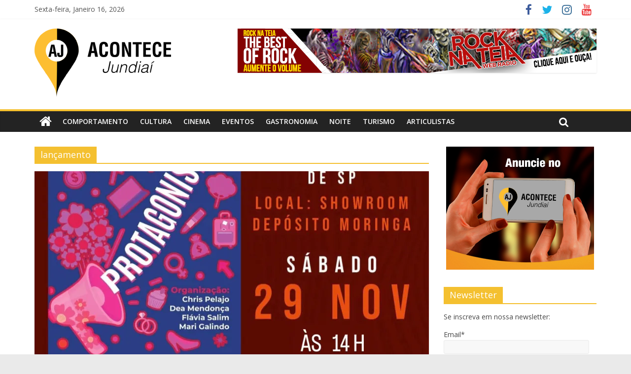

--- FILE ---
content_type: text/html; charset=UTF-8
request_url: http://acontecejundiai.com.br/tag/lancamento/
body_size: 114890
content:
<!DOCTYPE html>
<html lang="pt-PT">
<head>
	<meta charset="UTF-8"/>
	<meta name="viewport" content="width=device-width, initial-scale=1">
	<link rel="profile" href="http://gmpg.org/xfn/11"/>
	<link rel="pingback" href="http://acontecejundiai.com.br/xmlrpc.php"/>
	<title>Arquivo de lançamento - Acontece Jundiaí</title>

<!-- This site is optimized with the Yoast SEO plugin v12.5 - https://yoast.com/wordpress/plugins/seo/ -->
<meta name="robots" content="max-snippet:-1, max-image-preview:large, max-video-preview:-1"/>
<link rel="canonical" href="http://acontecejundiai.com.br/tag/lancamento/" />
<link rel="next" href="http://acontecejundiai.com.br/tag/lancamento/page/2/" />
<meta property="og:locale" content="pt_PT" />
<meta property="og:type" content="object" />
<meta property="og:title" content="Arquivo de lançamento - Acontece Jundiaí" />
<meta property="og:url" content="http://acontecejundiai.com.br/tag/lancamento/" />
<meta property="og:site_name" content="Acontece Jundiaí" />
<meta name="twitter:card" content="summary" />
<meta name="twitter:title" content="Arquivo de lançamento - Acontece Jundiaí" />
<meta name="twitter:site" content="@acontecejundiai" />
<script type='application/ld+json' class='yoast-schema-graph yoast-schema-graph--main'>{"@context":"https://schema.org","@graph":[{"@type":"Organization","@id":"http://acontecejundiai.com.br/#organization","name":"Acontece Jundia\u00ed","url":"http://acontecejundiai.com.br/","sameAs":["https://www.facebook.com/acontecejundiai/","https://www.instagram.com/acontecejundiai/","https://www.youtube.com/channel/UChAeMCusgs4ao-HBzdFt5bg/featured","https://twitter.com/acontecejundiai"],"logo":{"@type":"ImageObject","@id":"http://acontecejundiai.com.br/#logo","url":"https://i0.wp.com/acontecejundiai.com.br/wp-content/uploads/2017/11/logo5.png?fit=2480%2C2021","width":2480,"height":2021,"caption":"Acontece Jundia\u00ed"},"image":{"@id":"http://acontecejundiai.com.br/#logo"}},{"@type":"WebSite","@id":"http://acontecejundiai.com.br/#website","url":"http://acontecejundiai.com.br/","name":"Acontece Jundia\u00ed","publisher":{"@id":"http://acontecejundiai.com.br/#organization"},"potentialAction":{"@type":"SearchAction","target":"http://acontecejundiai.com.br/?s={search_term_string}","query-input":"required name=search_term_string"}},{"@type":"CollectionPage","@id":"http://acontecejundiai.com.br/tag/lancamento/#webpage","url":"http://acontecejundiai.com.br/tag/lancamento/","inLanguage":"pt-PT","name":"Arquivo de lan\u00e7amento - Acontece Jundia\u00ed","isPartOf":{"@id":"http://acontecejundiai.com.br/#website"}}]}</script>
<!-- / Yoast SEO plugin. -->

<link rel='dns-prefetch' href='//static.addtoany.com' />
<link rel='dns-prefetch' href='//widgets.getsitecontrol.com' />
<link rel='dns-prefetch' href='//s0.wp.com' />
<link rel='dns-prefetch' href='//secure.gravatar.com' />
<link rel='dns-prefetch' href='//fonts.googleapis.com' />
<link rel='dns-prefetch' href='//s.w.org' />
<link rel="alternate" type="application/rss+xml" title="Acontece Jundiaí &raquo; Feed" href="http://acontecejundiai.com.br/feed/" />
<link rel="alternate" type="application/rss+xml" title="Acontece Jundiaí &raquo; Feed de comentários" href="http://acontecejundiai.com.br/comments/feed/" />
<link rel="alternate" type="application/rss+xml" title="Feed de etiquetas Acontece Jundiaí &raquo; lançamento" href="http://acontecejundiai.com.br/tag/lancamento/feed/" />
		<script type="text/javascript">
			window._wpemojiSettings = {"baseUrl":"https:\/\/s.w.org\/images\/core\/emoji\/12.0.0-1\/72x72\/","ext":".png","svgUrl":"https:\/\/s.w.org\/images\/core\/emoji\/12.0.0-1\/svg\/","svgExt":".svg","source":{"concatemoji":"http:\/\/acontecejundiai.com.br\/wp-includes\/js\/wp-emoji-release.min.js?ver=5.3.20"}};
			!function(e,a,t){var n,r,o,i=a.createElement("canvas"),p=i.getContext&&i.getContext("2d");function s(e,t){var a=String.fromCharCode;p.clearRect(0,0,i.width,i.height),p.fillText(a.apply(this,e),0,0);e=i.toDataURL();return p.clearRect(0,0,i.width,i.height),p.fillText(a.apply(this,t),0,0),e===i.toDataURL()}function c(e){var t=a.createElement("script");t.src=e,t.defer=t.type="text/javascript",a.getElementsByTagName("head")[0].appendChild(t)}for(o=Array("flag","emoji"),t.supports={everything:!0,everythingExceptFlag:!0},r=0;r<o.length;r++)t.supports[o[r]]=function(e){if(!p||!p.fillText)return!1;switch(p.textBaseline="top",p.font="600 32px Arial",e){case"flag":return s([127987,65039,8205,9895,65039],[127987,65039,8203,9895,65039])?!1:!s([55356,56826,55356,56819],[55356,56826,8203,55356,56819])&&!s([55356,57332,56128,56423,56128,56418,56128,56421,56128,56430,56128,56423,56128,56447],[55356,57332,8203,56128,56423,8203,56128,56418,8203,56128,56421,8203,56128,56430,8203,56128,56423,8203,56128,56447]);case"emoji":return!s([55357,56424,55356,57342,8205,55358,56605,8205,55357,56424,55356,57340],[55357,56424,55356,57342,8203,55358,56605,8203,55357,56424,55356,57340])}return!1}(o[r]),t.supports.everything=t.supports.everything&&t.supports[o[r]],"flag"!==o[r]&&(t.supports.everythingExceptFlag=t.supports.everythingExceptFlag&&t.supports[o[r]]);t.supports.everythingExceptFlag=t.supports.everythingExceptFlag&&!t.supports.flag,t.DOMReady=!1,t.readyCallback=function(){t.DOMReady=!0},t.supports.everything||(n=function(){t.readyCallback()},a.addEventListener?(a.addEventListener("DOMContentLoaded",n,!1),e.addEventListener("load",n,!1)):(e.attachEvent("onload",n),a.attachEvent("onreadystatechange",function(){"complete"===a.readyState&&t.readyCallback()})),(n=t.source||{}).concatemoji?c(n.concatemoji):n.wpemoji&&n.twemoji&&(c(n.twemoji),c(n.wpemoji)))}(window,document,window._wpemojiSettings);
		</script>
		<style type="text/css">
img.wp-smiley,
img.emoji {
	display: inline !important;
	border: none !important;
	box-shadow: none !important;
	height: 1em !important;
	width: 1em !important;
	margin: 0 .07em !important;
	vertical-align: -0.1em !important;
	background: none !important;
	padding: 0 !important;
}
</style>
	<link rel='stylesheet' id='wp-block-library-css'  href='http://acontecejundiai.com.br/wp-includes/css/dist/block-library/style.min.css?ver=5.3.20' type='text/css' media='all' />
<link rel='stylesheet' id='contact-form-7-css'  href='http://acontecejundiai.com.br/wp-content/plugins/contact-form-7/includes/css/styles.css?ver=5.1.6' type='text/css' media='all' />
<link rel='stylesheet' id='email-subscribers-css'  href='http://acontecejundiai.com.br/wp-content/plugins/email-subscribers/lite/public/css/email-subscribers-public.css?ver=5.9.7' type='text/css' media='all' />
<link rel='stylesheet' id='colormag_google_fonts-css'  href='//fonts.googleapis.com/css?family=Open+Sans%3A400%2C600&#038;ver=5.3.20' type='text/css' media='all' />
<link rel='stylesheet' id='colormag_style-css'  href='http://acontecejundiai.com.br/wp-content/themes/colormag/style.css?ver=5.3.20' type='text/css' media='all' />
<link rel='stylesheet' id='colormag-fontawesome-css'  href='http://acontecejundiai.com.br/wp-content/themes/colormag/fontawesome/css/font-awesome.css?ver=4.2.1' type='text/css' media='all' />
<!-- Inline jetpack_facebook_likebox -->
<style id='jetpack_facebook_likebox-inline-css' type='text/css'>
.widget_facebook_likebox {
	overflow: hidden;
}

</style>
<link rel='stylesheet' id='addtoany-css'  href='http://acontecejundiai.com.br/wp-content/plugins/add-to-any/addtoany.min.css?ver=1.16' type='text/css' media='all' />
<link rel='stylesheet' id='jetpack_css-css'  href='http://acontecejundiai.com.br/wp-content/plugins/jetpack/css/jetpack.css?ver=7.9.4' type='text/css' media='all' />
<script type='text/javascript'>
window.a2a_config=window.a2a_config||{};a2a_config.callbacks=[];a2a_config.overlays=[];a2a_config.templates={};a2a_localize = {
	Share: "Share",
	Save: "Save",
	Subscribe: "Subscribe",
	Email: "Email",
	Bookmark: "Bookmark",
	ShowAll: "Show all",
	ShowLess: "Show less",
	FindServices: "Find service(s)",
	FindAnyServiceToAddTo: "Instantly find any service to add to",
	PoweredBy: "Powered by",
	ShareViaEmail: "Share via email",
	SubscribeViaEmail: "Subscribe via email",
	BookmarkInYourBrowser: "Bookmark in your browser",
	BookmarkInstructions: "Press Ctrl+D or \u2318+D to bookmark this page",
	AddToYourFavorites: "Add to your favorites",
	SendFromWebOrProgram: "Send from any email address or email program",
	EmailProgram: "Email program",
	More: "More&#8230;",
	ThanksForSharing: "Thanks for sharing!",
	ThanksForFollowing: "Thanks for following!"
};
</script>
<script type='text/javascript' defer src='https://static.addtoany.com/menu/page.js'></script>
<script type='text/javascript' src='http://acontecejundiai.com.br/wp-includes/js/jquery/jquery.js?ver=1.12.4-wp'></script>
<script type='text/javascript' src='http://acontecejundiai.com.br/wp-includes/js/jquery/jquery-migrate.min.js?ver=1.4.1'></script>
<script type='text/javascript' defer src='http://acontecejundiai.com.br/wp-content/plugins/add-to-any/addtoany.min.js?ver=1.1'></script>
<script type='text/javascript' src='http://acontecejundiai.com.br/wp-content/themes/colormag/js/colormag-custom.js?ver=5.3.20'></script>
<!--[if lte IE 8]>
<script type='text/javascript' src='http://acontecejundiai.com.br/wp-content/themes/colormag/js/html5shiv.min.js?ver=5.3.20'></script>
<![endif]-->
<link rel='https://api.w.org/' href='http://acontecejundiai.com.br/wp-json/' />
<link rel="EditURI" type="application/rsd+xml" title="RSD" href="http://acontecejundiai.com.br/xmlrpc.php?rsd" />
<link rel="wlwmanifest" type="application/wlwmanifest+xml" href="http://acontecejundiai.com.br/wp-includes/wlwmanifest.xml" /> 
<meta name="generator" content="WordPress 5.3.20" />
   <script type="text/javascript">
   var _gaq = _gaq || [];
   _gaq.push(['_setAccount', 'UA-105159701-1']);
   _gaq.push(['_trackPageview']);
   (function() {
   var ga = document.createElement('script'); ga.type = 'text/javascript'; ga.async = true;
   ga.src = ('https:' == document.location.protocol ? 'https://ssl' : 'http://www') + '.google-analytics.com/ga.js';
   var s = document.getElementsByTagName('script')[0]; s.parentNode.insertBefore(ga, s);
   })();
   </script>

<link rel='dns-prefetch' href='//v0.wordpress.com'/>
<link rel='dns-prefetch' href='//i0.wp.com'/>
<link rel='dns-prefetch' href='//i1.wp.com'/>
<link rel='dns-prefetch' href='//i2.wp.com'/>
<style type='text/css'>img#wpstats{display:none}</style>			<style type="text/css">
				/* If html does not have either class, do not show lazy loaded images. */
				html:not( .jetpack-lazy-images-js-enabled ):not( .js ) .jetpack-lazy-image {
					display: none;
				}
			</style>
			<script>
				document.documentElement.classList.add(
					'jetpack-lazy-images-js-enabled'
				);
			</script>
		<link rel="icon" href="https://i2.wp.com/acontecejundiai.com.br/wp-content/uploads/2018/07/cropped-acontece_jundiai_logo.jpg?fit=32%2C32" sizes="32x32" />
<link rel="icon" href="https://i2.wp.com/acontecejundiai.com.br/wp-content/uploads/2018/07/cropped-acontece_jundiai_logo.jpg?fit=192%2C192" sizes="192x192" />
<link rel="apple-touch-icon-precomposed" href="https://i2.wp.com/acontecejundiai.com.br/wp-content/uploads/2018/07/cropped-acontece_jundiai_logo.jpg?fit=180%2C180" />
<meta name="msapplication-TileImage" content="https://i2.wp.com/acontecejundiai.com.br/wp-content/uploads/2018/07/cropped-acontece_jundiai_logo.jpg?fit=270%2C270" />
<!-- Acontece Jundiaí Internal Styles -->        <style type="text/css"> .colormag-button,blockquote,button,input[type=reset],input[type=button],input[type=submit],
		#masthead.colormag-header-clean #site-navigation.main-small-navigation .menu-toggle{background-color:#f4c030}
		#site-title a,.next a:hover,.previous a:hover,.social-links i.fa:hover,a,
		#masthead.colormag-header-clean .social-links li:hover i.fa,
		#masthead.colormag-header-classic .social-links li:hover i.fa,
		#masthead.colormag-header-clean .breaking-news .newsticker a:hover,
		#masthead.colormag-header-classic .breaking-news .newsticker a:hover,
		#masthead.colormag-header-classic #site-navigation .fa.search-top:hover,
		#masthead.colormag-header-classic #site-navigation .random-post a:hover .fa-random,
		#masthead .main-small-navigation li:hover > .sub-toggle i,
		.better-responsive-menu #masthead .main-small-navigation .sub-toggle.active .fa  {color:#f4c030}
		.fa.search-top:hover,
		#masthead.colormag-header-classic #site-navigation.main-small-navigation .menu-toggle,
		.main-navigation ul li.focus > a,
        #masthead.colormag-header-classic .main-navigation ul ul.sub-menu li.focus > a {background-color:#f4c030}
		#site-navigation{border-top:4px solid #f4c030}
		.home-icon.front_page_on,.main-navigation a:hover,.main-navigation ul li ul li a:hover,
		.main-navigation ul li ul li:hover>a,
		.main-navigation ul li.current-menu-ancestor>a,
		.main-navigation ul li.current-menu-item ul li a:hover,
		.main-navigation ul li.current-menu-item>a,
		.main-navigation ul li.current_page_ancestor>a,
		.main-navigation ul li.current_page_item>a,
		.main-navigation ul li:hover>a,
		.main-small-navigation li a:hover,
		.site-header .menu-toggle:hover,
		#masthead.colormag-header-classic .main-navigation ul ul.sub-menu li:hover > a,
		#masthead.colormag-header-classic .main-navigation ul ul.sub-menu li.current-menu-ancestor > a,
		#masthead.colormag-header-classic .main-navigation ul ul.sub-menu li.current-menu-item > a,
		#masthead .main-small-navigation li:hover > a,
		#masthead .main-small-navigation li.current-page-ancestor > a,
		#masthead .main-small-navigation li.current-menu-ancestor > a,
		#masthead .main-small-navigation li.current-page-item > a,
		#masthead .main-small-navigation li.current-menu-item > a{background-color:#f4c030}
		.main-small-navigation .current-menu-item>a,.main-small-navigation .current_page_item>a {background:#f4c030}
		#masthead.colormag-header-classic .main-navigation ul ul.sub-menu li:hover,
		#masthead.colormag-header-classic .main-navigation ul ul.sub-menu li.current-menu-ancestor,
		#masthead.colormag-header-classic .main-navigation ul ul.sub-menu li.current-menu-item,
		#masthead.colormag-header-classic #site-navigation .menu-toggle,
		#masthead.colormag-header-classic #site-navigation .menu-toggle:hover,
		#masthead.colormag-header-classic .main-navigation ul > li:hover > a, 
        #masthead.colormag-header-classic .main-navigation ul > li.current-menu-item > a, 
        #masthead.colormag-header-classic .main-navigation ul > li.current-menu-ancestor > a,
        #masthead.colormag-header-classic .main-navigation ul li.focus > a{ border-color:#f4c030}
		.promo-button-area a:hover{border:2px solid #f4c030;background-color:#f4c030}
		#content .wp-pagenavi .current,
		#content .wp-pagenavi a:hover,.format-link .entry-content a,.pagination span{ background-color:#f4c030}
		.pagination a span:hover{color:#f4c030;border-color:#f4c030}
		#content .comments-area a.comment-edit-link:hover,#content .comments-area a.comment-permalink:hover,
		#content .comments-area article header cite a:hover,.comments-area .comment-author-link a:hover{color:#f4c030}
		.comments-area .comment-author-link span{background-color:#f4c030}
		.comment .comment-reply-link:hover,.nav-next a,.nav-previous a{color:#f4c030}
		#secondary .widget-title{border-bottom:2px solid #f4c030}
		#secondary .widget-title span{background-color:#f4c030}
		.footer-widgets-area .widget-title{border-bottom:2px solid #f4c030}
		.footer-widgets-area .widget-title span,
		.colormag-footer--classic .footer-widgets-area .widget-title span::before{background-color:#f4c030}
		.footer-widgets-area a:hover{color:#f4c030}
		.advertisement_above_footer .widget-title{ border-bottom:2px solid #f4c030}
		.advertisement_above_footer .widget-title span{background-color:#f4c030}
		a#scroll-up i{color:#f4c030}
		.page-header .page-title{border-bottom:2px solid #f4c030}
		#content .post .article-content .above-entry-meta .cat-links a,
		.page-header .page-title span{ background-color:#f4c030}
		#content .post .article-content .entry-title a:hover,
		.entry-meta .byline i,.entry-meta .cat-links i,.entry-meta a,
		.post .entry-title a:hover,.search .entry-title a:hover{color:#f4c030}
		.entry-meta .post-format i{background-color:#f4c030}
		.entry-meta .comments-link a:hover,.entry-meta .edit-link a:hover,.entry-meta .posted-on a:hover,
		.entry-meta .tag-links a:hover,.single #content .tags a:hover{color:#f4c030}.more-link,
		.no-post-thumbnail{background-color:#f4c030}
		.post-box .entry-meta .cat-links a:hover,.post-box .entry-meta .posted-on a:hover,
		.post.post-box .entry-title a:hover{color:#f4c030}
		.widget_featured_slider .slide-content .above-entry-meta .cat-links a{background-color:#f4c030}
		.widget_featured_slider .slide-content .below-entry-meta .byline a:hover,
		.widget_featured_slider .slide-content .below-entry-meta .comments a:hover,
		.widget_featured_slider .slide-content .below-entry-meta .posted-on a:hover,
		.widget_featured_slider .slide-content .entry-title a:hover{color:#f4c030}
		.widget_highlighted_posts .article-content .above-entry-meta .cat-links a {background-color:#f4c030}
		.byline a:hover,.comments a:hover,.edit-link a:hover,.posted-on a:hover,.tag-links a:hover,
		.widget_highlighted_posts .article-content .below-entry-meta .byline a:hover,
		.widget_highlighted_posts .article-content .below-entry-meta .comments a:hover,
		.widget_highlighted_posts .article-content .below-entry-meta .posted-on a:hover,
		.widget_highlighted_posts .article-content .entry-title a:hover{color:#f4c030}
		.widget_featured_posts .article-content .above-entry-meta .cat-links a{background-color:#f4c030}
		.widget_featured_posts .article-content .entry-title a:hover{color:#f4c030}
		.widget_featured_posts .widget-title{border-bottom:2px solid #f4c030}
		.widget_featured_posts .widget-title span{background-color:#f4c030}
		.related-posts-main-title .fa,.single-related-posts .article-content .entry-title a:hover{color:#f4c030}
		@media (max-width: 768px) {.better-responsive-menu .sub-toggle{background-color:#d6a212}}</style>
					<style type="text/css" id="wp-custom-css">
				.bx-wrapper { height:350px; overflow-y:hidden;
}

#primary .widget-title {
border-bottom: 2px solid #00b7be;
}
#primary .widget-title {
font-size: 18px;
margin-bottom: 15px;
padding-bottom: 0;
}
#primary .widget-title span {
background-color: #00b7be;
}
#primary .widget-title span {
color: #fff;
padding: 6px 12px;
display: inline-block;
}

.copyright { display: none;
}			</style>
		</head>

<body class="archive tag tag-lancamento tag-591 wp-custom-logo metaslider-plugin  wide better-responsive-menu">


<div id="page" class="hfeed site">
	
	
	<header id="masthead" class="site-header clearfix ">
		<div id="header-text-nav-container" class="clearfix">

						<div class="news-bar">
				<div class="inner-wrap clearfix">
					
        <div class="date-in-header">
			Sexta-feira, Janeiro 16, 2026        </div>

		
					
							<div class="social-links clearfix">
			<ul>
				<li><a href="https://www.facebook.com/Acontece-Jundia%C3%AD-1946417568937258" target="_blank"><i class="fa fa-facebook"></i></a></li><li><a href="https://twitter.com/acontecejundiai" target="_blank"><i class="fa fa-twitter"></i></a></li><li><a href="https://www.instagram.com/acontecejundiai" target="_blank"><i class="fa fa-instagram"></i></a></li><li><a href="https://www.youtube.com/channel/UChAeMCusgs4ao-HBzdFt5bg" target="_blank"><i class="fa fa-youtube"></i></a></li>			</ul>
		</div><!-- .social-links -->
						</div>
			</div>
		
			
			
		<div class="inner-wrap">

			<div id="header-text-nav-wrap" class="clearfix">
				<div id="header-left-section">
											<div id="header-logo-image">
							
							<a href="http://acontecejundiai.com.br/" class="custom-logo-link" rel="home"><img width="277" height="139" src="https://i0.wp.com/acontecejundiai.com.br/wp-content/uploads/2017/07/cropped-logo2-2-1.png?fit=277%2C139" class="custom-logo jetpack-lazy-image" alt="Acontece Jundiaí" data-attachment-id="21" data-permalink="http://acontecejundiai.com.br/cropped-logo2-2-1-png/" data-orig-file="https://i0.wp.com/acontecejundiai.com.br/wp-content/uploads/2017/07/cropped-logo2-2-1.png?fit=277%2C139" data-orig-size="277,139" data-comments-opened="1" data-image-meta="{&quot;aperture&quot;:&quot;0&quot;,&quot;credit&quot;:&quot;&quot;,&quot;camera&quot;:&quot;&quot;,&quot;caption&quot;:&quot;&quot;,&quot;created_timestamp&quot;:&quot;0&quot;,&quot;copyright&quot;:&quot;&quot;,&quot;focal_length&quot;:&quot;0&quot;,&quot;iso&quot;:&quot;0&quot;,&quot;shutter_speed&quot;:&quot;0&quot;,&quot;title&quot;:&quot;&quot;,&quot;orientation&quot;:&quot;0&quot;}" data-image-title="cropped-logo2-2-1.png" data-image-description="&lt;p&gt;http://acontecejundiai1.hospedagemdesites.ws/wp-content/uploads/2017/07/cropped-logo2-2-1.png&lt;/p&gt;
" data-medium-file="https://i0.wp.com/acontecejundiai.com.br/wp-content/uploads/2017/07/cropped-logo2-2-1.png?fit=277%2C139" data-large-file="https://i0.wp.com/acontecejundiai.com.br/wp-content/uploads/2017/07/cropped-logo2-2-1.png?fit=277%2C139" data-lazy-src="https://i0.wp.com/acontecejundiai.com.br/wp-content/uploads/2017/07/cropped-logo2-2-1.png?fit=277%2C139&amp;is-pending-load=1" srcset="[data-uri]" /></a>						</div><!-- #header-logo-image -->
											<div id="header-text" class="screen-reader-text">
													<h3 id="site-title">
								<a href="http://acontecejundiai.com.br/" title="Acontece Jundiaí" rel="home">Acontece Jundiaí</a>
							</h3>
																		<p id="site-description">Portal de cultura, entretenimento, gastronomia e turismo de Jundiaí e região</p>
						<!-- #site-description -->
					</div><!-- #header-text -->
				</div><!-- #header-left-section -->
				<div id="header-right-section">
											<div id="header-right-sidebar" class="clearfix">
							<aside id="colormag_728x90_advertisement_widget-3" class="widget widget_728x90_advertisement clearfix">
		<div class="advertisement_728x90">
			<div class="advertisement-content"><a href="http://www.rocknateia.com.br" class="single_ad_728x90" target="_blank" rel="nofollow">
                                    <img src="http://acontecejundiai.com.br/wp-content/uploads/2018/06/rocknateia.png" width="728" height="90" alt="rock na teia">
                           </a></div>		</div>
		</aside>						</div>
										</div><!-- #header-right-section -->

			</div><!-- #header-text-nav-wrap -->

		</div><!-- .inner-wrap -->

		
			
			
		<nav id="site-navigation" class="main-navigation clearfix" role="navigation">
			<div class="inner-wrap clearfix">
				
					<div class="home-icon">
						<a href="http://acontecejundiai.com.br/" title="Acontece Jundiaí"><i class="fa fa-home"></i></a>
					</div>

					
				<h4 class="menu-toggle"></h4>
				<div class="menu-primary-container"><ul id="menu-menu-acontece" class="menu"><li id="menu-item-46" class="menu-item menu-item-type-taxonomy menu-item-object-category menu-item-46"><a href="http://acontecejundiai.com.br/category/comportamento/">Comportamento</a></li>
<li id="menu-item-42" class="menu-item menu-item-type-taxonomy menu-item-object-category menu-item-42"><a href="http://acontecejundiai.com.br/category/cultura/">Cultura</a></li>
<li id="menu-item-48" class="menu-item menu-item-type-taxonomy menu-item-object-category menu-item-48"><a href="http://acontecejundiai.com.br/category/cinema/">Cinema</a></li>
<li id="menu-item-210" class="menu-item menu-item-type-taxonomy menu-item-object-category menu-item-210"><a href="http://acontecejundiai.com.br/category/eventos/">Eventos</a></li>
<li id="menu-item-45" class="menu-item menu-item-type-taxonomy menu-item-object-category menu-item-45"><a href="http://acontecejundiai.com.br/category/gastronomia/">Gastronomia</a></li>
<li id="menu-item-43" class="menu-item menu-item-type-taxonomy menu-item-object-category menu-item-43"><a href="http://acontecejundiai.com.br/category/noite/">Noite</a></li>
<li id="menu-item-47" class="menu-item menu-item-type-taxonomy menu-item-object-category menu-item-47"><a href="http://acontecejundiai.com.br/category/turismo/">Turismo</a></li>
<li id="menu-item-377" class="menu-item menu-item-type-taxonomy menu-item-object-category menu-item-377"><a href="http://acontecejundiai.com.br/category/articulistas/">Articulistas</a></li>
</ul></div>
				
									<i class="fa fa-search search-top"></i>
					<div class="search-form-top">
						<form action="http://acontecejundiai.com.br/" class="search-form searchform clearfix" method="get">
   <div class="search-wrap">
      <input type="text" placeholder="Search" class="s field" name="s">
      <button class="search-icon" type="submit"></button>
   </div>
</form><!-- .searchform -->					</div>
							</div>
		</nav>

		
		</div><!-- #header-text-nav-container -->

		
	</header>

		
	<div id="main" class="clearfix">
		<div class="inner-wrap clearfix">

	
	<div id="primary">
		<div id="content" class="clearfix">

			
				<header class="page-header">
               					<h1 class="page-title">
               <span>
						lançamento					</span></h1>
                  									</header><!-- .page-header -->

            <div class="article-container">

   				
   				
   					
<article id="post-12379" class="post-12379 post type-post status-publish format-standard has-post-thumbnail hentry category-eventos category-literatura tag-acontece-jundiai tag-lancamento tag-literatura tag-livro">
   
         <div class="featured-image">
         <a href="http://acontecejundiai.com.br/2025/11/28/deposito-moringa-celebra-5-anos-com-o-lancamento-do-livro-protagonistas-de-christiane-pelajo/" title="Depósito Moringa celebra 5 anos com o lançamento do livro &#8220;Protagonistas&#8221; de Christiane Pelajo"><img width="800" height="445" src="https://i0.wp.com/acontecejundiai.com.br/wp-content/uploads/2025/11/Christiane-Pelajo.jpg?resize=800%2C445" class="attachment-colormag-featured-image size-colormag-featured-image wp-post-image jetpack-lazy-image" alt="Depósito Moringa celebra 5 anos com o lançamento do livro &quot;Protagonistas&quot; de Christiane Pelajo" data-attachment-id="12380" data-permalink="http://acontecejundiai.com.br/2025/11/28/deposito-moringa-celebra-5-anos-com-o-lancamento-do-livro-protagonistas-de-christiane-pelajo/christiane-pelajo/" data-orig-file="https://i0.wp.com/acontecejundiai.com.br/wp-content/uploads/2025/11/Christiane-Pelajo.jpg?fit=1284%2C1576" data-orig-size="1284,1576" data-comments-opened="1" data-image-meta="{&quot;aperture&quot;:&quot;0&quot;,&quot;credit&quot;:&quot;&quot;,&quot;camera&quot;:&quot;&quot;,&quot;caption&quot;:&quot;&quot;,&quot;created_timestamp&quot;:&quot;0&quot;,&quot;copyright&quot;:&quot;&quot;,&quot;focal_length&quot;:&quot;0&quot;,&quot;iso&quot;:&quot;0&quot;,&quot;shutter_speed&quot;:&quot;0&quot;,&quot;title&quot;:&quot;&quot;,&quot;orientation&quot;:&quot;0&quot;}" data-image-title="Christiane Pelajo" data-image-description="&lt;p&gt;Depósito Moringa celebra 5 anos com o lançamento do livro &#8220;Protagonistas&#8221; de Christiane Pelajo&lt;/p&gt;
" data-medium-file="https://i0.wp.com/acontecejundiai.com.br/wp-content/uploads/2025/11/Christiane-Pelajo.jpg?fit=244%2C300" data-large-file="https://i0.wp.com/acontecejundiai.com.br/wp-content/uploads/2025/11/Christiane-Pelajo.jpg?fit=800%2C982" data-lazy-src="https://i0.wp.com/acontecejundiai.com.br/wp-content/uploads/2025/11/Christiane-Pelajo.jpg?resize=800%2C445&amp;is-pending-load=1" srcset="[data-uri]" /></a>
      </div>
   
   <div class="article-content clearfix">

      
      <div class="above-entry-meta"><span class="cat-links"><a href="http://acontecejundiai.com.br/category/eventos/" style="background:#81d742" rel="category tag">Eventos</a>&nbsp;<a href="http://acontecejundiai.com.br/category/literatura/"  rel="category tag">Literatura</a>&nbsp;</span></div>
      <header class="entry-header">
         <h2 class="entry-title">
            <a href="http://acontecejundiai.com.br/2025/11/28/deposito-moringa-celebra-5-anos-com-o-lancamento-do-livro-protagonistas-de-christiane-pelajo/" title="Depósito Moringa celebra 5 anos com o lançamento do livro &#8220;Protagonistas&#8221; de Christiane Pelajo">Depósito Moringa celebra 5 anos com o lançamento do livro &#8220;Protagonistas&#8221; de Christiane Pelajo</a>
         </h2>
      </header>

      <div class="below-entry-meta">
			<span class="posted-on"><a href="http://acontecejundiai.com.br/2025/11/28/deposito-moringa-celebra-5-anos-com-o-lancamento-do-livro-protagonistas-de-christiane-pelajo/" title="11:23 am" rel="bookmark"><i class="fa fa-calendar-o"></i> <time class="entry-date published" datetime="2025-11-28T11:23:50-03:00">Novembro 28, 2025</time><time class="updated" datetime="2025-11-29T12:13:34-03:00">Novembro 29, 2025</time></a></span>
            <span class="byline"><span class="author vcard"><i class="fa fa-user"></i><a class="url fn n"
                                                                                         href="http://acontecejundiai.com.br/author/acontecejundiai/"
                                                                                         title="acontecejundiai">acontecejundiai</a></span></span>

			                <span class="comments"><a href="http://acontecejundiai.com.br/2025/11/28/deposito-moringa-celebra-5-anos-com-o-lancamento-do-livro-protagonistas-de-christiane-pelajo/#respond"><i class="fa fa-comment"></i> 0 Comments</a></span>
			<span class="tag-links"><i class="fa fa-tags"></i><a href="http://acontecejundiai.com.br/tag/acontece-jundiai/" rel="tag">Acontece Jundiaí</a>, <a href="http://acontecejundiai.com.br/tag/lancamento/" rel="tag">lançamento</a>, <a href="http://acontecejundiai.com.br/tag/literatura/" rel="tag">literatura</a>, <a href="http://acontecejundiai.com.br/tag/livro/" rel="tag">livro</a></span></div>
      <div class="entry-content clearfix">
         <p>Jundiaí irá receber neste sábado (29), às 13h, um evento marcante. Comemorando os cinco anos do Depósito Moringa, um espaço</p>
<div class="addtoany_share_save_container addtoany_content addtoany_content_bottom"><div class="a2a_kit a2a_kit_size_26 addtoany_list" data-a2a-url="http://acontecejundiai.com.br/2025/11/28/deposito-moringa-celebra-5-anos-com-o-lancamento-do-livro-protagonistas-de-christiane-pelajo/" data-a2a-title="Depósito Moringa celebra 5 anos com o lançamento do livro “Protagonistas” de Christiane Pelajo"><a class="a2a_button_facebook" href="https://www.addtoany.com/add_to/facebook?linkurl=http%3A%2F%2Facontecejundiai.com.br%2F2025%2F11%2F28%2Fdeposito-moringa-celebra-5-anos-com-o-lancamento-do-livro-protagonistas-de-christiane-pelajo%2F&amp;linkname=Dep%C3%B3sito%20Moringa%20celebra%205%20anos%20com%20o%20lan%C3%A7amento%20do%20livro%20%E2%80%9CProtagonistas%E2%80%9D%20de%20Christiane%20Pelajo" title="Facebook" rel="nofollow noopener" target="_blank"></a><a class="a2a_button_twitter" href="https://www.addtoany.com/add_to/twitter?linkurl=http%3A%2F%2Facontecejundiai.com.br%2F2025%2F11%2F28%2Fdeposito-moringa-celebra-5-anos-com-o-lancamento-do-livro-protagonistas-de-christiane-pelajo%2F&amp;linkname=Dep%C3%B3sito%20Moringa%20celebra%205%20anos%20com%20o%20lan%C3%A7amento%20do%20livro%20%E2%80%9CProtagonistas%E2%80%9D%20de%20Christiane%20Pelajo" title="Twitter" rel="nofollow noopener" target="_blank"></a><a class="a2a_button_whatsapp" href="https://www.addtoany.com/add_to/whatsapp?linkurl=http%3A%2F%2Facontecejundiai.com.br%2F2025%2F11%2F28%2Fdeposito-moringa-celebra-5-anos-com-o-lancamento-do-livro-protagonistas-de-christiane-pelajo%2F&amp;linkname=Dep%C3%B3sito%20Moringa%20celebra%205%20anos%20com%20o%20lan%C3%A7amento%20do%20livro%20%E2%80%9CProtagonistas%E2%80%9D%20de%20Christiane%20Pelajo" title="WhatsApp" rel="nofollow noopener" target="_blank"></a><a class="a2a_button_copy_link" href="https://www.addtoany.com/add_to/copy_link?linkurl=http%3A%2F%2Facontecejundiai.com.br%2F2025%2F11%2F28%2Fdeposito-moringa-celebra-5-anos-com-o-lancamento-do-livro-protagonistas-de-christiane-pelajo%2F&amp;linkname=Dep%C3%B3sito%20Moringa%20celebra%205%20anos%20com%20o%20lan%C3%A7amento%20do%20livro%20%E2%80%9CProtagonistas%E2%80%9D%20de%20Christiane%20Pelajo" title="Copy Link" rel="nofollow noopener" target="_blank"></a><a class="a2a_button_facebook_messenger" href="https://www.addtoany.com/add_to/facebook_messenger?linkurl=http%3A%2F%2Facontecejundiai.com.br%2F2025%2F11%2F28%2Fdeposito-moringa-celebra-5-anos-com-o-lancamento-do-livro-protagonistas-de-christiane-pelajo%2F&amp;linkname=Dep%C3%B3sito%20Moringa%20celebra%205%20anos%20com%20o%20lan%C3%A7amento%20do%20livro%20%E2%80%9CProtagonistas%E2%80%9D%20de%20Christiane%20Pelajo" title="Messenger" rel="nofollow noopener" target="_blank"></a><a class="a2a_dd addtoany_share_save addtoany_share" href="https://www.addtoany.com/share"></a></div></div>         <a class="more-link" title="Depósito Moringa celebra 5 anos com o lançamento do livro &#8220;Protagonistas&#8221; de Christiane Pelajo" href="http://acontecejundiai.com.br/2025/11/28/deposito-moringa-celebra-5-anos-com-o-lancamento-do-livro-protagonistas-de-christiane-pelajo/"><span>Read more</span></a>
      </div>

   </div>

   </article>
   				
   					
<article id="post-11652" class="post-11652 post type-post status-publish format-standard has-post-thumbnail hentry category-cultura tag-acontece-jundiai tag-banda-vitral tag-lancamento tag-musica tag-rock-progressivo-instrumental">
   
         <div class="featured-image">
         <a href="http://acontecejundiai.com.br/2023/08/29/rock-progressivo-banda-vitral-celebra-40-anos-e-lanca-o-album-os-loucos-dia-30-08/" title="Rock progressivo: Banda Vitral celebra 40 anos e lança o álbum &#8216;Os Loucos&#8217; dia 30/08"><img width="800" height="445" src="https://i0.wp.com/acontecejundiai.com.br/wp-content/uploads/2023/08/Banda-Vitral-Os-Loucos.jpg?resize=800%2C445" class="attachment-colormag-featured-image size-colormag-featured-image wp-post-image jetpack-lazy-image" alt="Rock progressivo: Banda Vitral celebra 40 anos e lança o álbum &#039;Os Loucos&#039; dia 30/08" data-attachment-id="11654" data-permalink="http://acontecejundiai.com.br/2023/08/29/rock-progressivo-banda-vitral-celebra-40-anos-e-lanca-o-album-os-loucos-dia-30-08/banda-vitral-os-loucos/" data-orig-file="https://i0.wp.com/acontecejundiai.com.br/wp-content/uploads/2023/08/Banda-Vitral-Os-Loucos.jpg?fit=2000%2C2000" data-orig-size="2000,2000" data-comments-opened="1" data-image-meta="{&quot;aperture&quot;:&quot;0&quot;,&quot;credit&quot;:&quot;&quot;,&quot;camera&quot;:&quot;&quot;,&quot;caption&quot;:&quot;&quot;,&quot;created_timestamp&quot;:&quot;0&quot;,&quot;copyright&quot;:&quot;&quot;,&quot;focal_length&quot;:&quot;0&quot;,&quot;iso&quot;:&quot;0&quot;,&quot;shutter_speed&quot;:&quot;0&quot;,&quot;title&quot;:&quot;&quot;,&quot;orientation&quot;:&quot;0&quot;}" data-image-title="Banda-Vitral&#8212;Os-Loucos" data-image-description="&lt;p&gt;Rock progressivo: Banda Vitral celebra 40 anos e lança o álbum &#8216;Os Loucos&#8217; dia 30/08 &#8211; Capa de Claudio Dantas&lt;/p&gt;
" data-medium-file="https://i0.wp.com/acontecejundiai.com.br/wp-content/uploads/2023/08/Banda-Vitral-Os-Loucos.jpg?fit=300%2C300" data-large-file="https://i0.wp.com/acontecejundiai.com.br/wp-content/uploads/2023/08/Banda-Vitral-Os-Loucos.jpg?fit=800%2C800" data-lazy-srcset="https://i0.wp.com/acontecejundiai.com.br/wp-content/uploads/2023/08/Banda-Vitral-Os-Loucos.jpg?resize=800%2C445 800w, https://i0.wp.com/acontecejundiai.com.br/wp-content/uploads/2023/08/Banda-Vitral-Os-Loucos.jpg?zoom=2&amp;resize=800%2C445 1600w" data-lazy-sizes="(max-width: 800px) 100vw, 800px" data-lazy-src="https://i0.wp.com/acontecejundiai.com.br/wp-content/uploads/2023/08/Banda-Vitral-Os-Loucos.jpg?resize=800%2C445&amp;is-pending-load=1" srcset="[data-uri]" /></a>
      </div>
   
   <div class="article-content clearfix">

      
      <div class="above-entry-meta"><span class="cat-links"><a href="http://acontecejundiai.com.br/category/cultura/" style="background:#1e73be" rel="category tag">Cultura</a>&nbsp;</span></div>
      <header class="entry-header">
         <h2 class="entry-title">
            <a href="http://acontecejundiai.com.br/2023/08/29/rock-progressivo-banda-vitral-celebra-40-anos-e-lanca-o-album-os-loucos-dia-30-08/" title="Rock progressivo: Banda Vitral celebra 40 anos e lança o álbum &#8216;Os Loucos&#8217; dia 30/08">Rock progressivo: Banda Vitral celebra 40 anos e lança o álbum &#8216;Os Loucos&#8217; dia 30/08</a>
         </h2>
      </header>

      <div class="below-entry-meta">
			<span class="posted-on"><a href="http://acontecejundiai.com.br/2023/08/29/rock-progressivo-banda-vitral-celebra-40-anos-e-lanca-o-album-os-loucos-dia-30-08/" title="9:12 pm" rel="bookmark"><i class="fa fa-calendar-o"></i> <time class="entry-date published" datetime="2023-08-29T21:12:30-03:00">Agosto 29, 2023</time></a></span>
            <span class="byline"><span class="author vcard"><i class="fa fa-user"></i><a class="url fn n"
                                                                                         href="http://acontecejundiai.com.br/author/acontecejundiai/"
                                                                                         title="acontecejundiai">acontecejundiai</a></span></span>

			                <span class="comments"><a href="http://acontecejundiai.com.br/2023/08/29/rock-progressivo-banda-vitral-celebra-40-anos-e-lanca-o-album-os-loucos-dia-30-08/#respond"><i class="fa fa-comment"></i> 0 Comments</a></span>
			<span class="tag-links"><i class="fa fa-tags"></i><a href="http://acontecejundiai.com.br/tag/acontece-jundiai/" rel="tag">Acontece Jundiaí</a>, <a href="http://acontecejundiai.com.br/tag/banda-vitral/" rel="tag">banda Vitral</a>, <a href="http://acontecejundiai.com.br/tag/lancamento/" rel="tag">lançamento</a>, <a href="http://acontecejundiai.com.br/tag/musica/" rel="tag">música</a>, <a href="http://acontecejundiai.com.br/tag/rock-progressivo-instrumental/" rel="tag">rock progressivo instrumental</a></span></div>
      <div class="entry-content clearfix">
         <p>Produção instrumental tem a participação dos músicos Eduardo Aguillar, Marco Aurêh e Bruno Moscatiello e estará disponível no Bandcamp</p>
<div class="addtoany_share_save_container addtoany_content addtoany_content_bottom"><div class="a2a_kit a2a_kit_size_26 addtoany_list" data-a2a-url="http://acontecejundiai.com.br/2023/08/29/rock-progressivo-banda-vitral-celebra-40-anos-e-lanca-o-album-os-loucos-dia-30-08/" data-a2a-title="Rock progressivo: Banda Vitral celebra 40 anos e lança o álbum ‘Os Loucos’ dia 30/08"><a class="a2a_button_facebook" href="https://www.addtoany.com/add_to/facebook?linkurl=http%3A%2F%2Facontecejundiai.com.br%2F2023%2F08%2F29%2Frock-progressivo-banda-vitral-celebra-40-anos-e-lanca-o-album-os-loucos-dia-30-08%2F&amp;linkname=Rock%20progressivo%3A%20Banda%20Vitral%20celebra%2040%20anos%20e%20lan%C3%A7a%20o%20%C3%A1lbum%20%E2%80%98Os%20Loucos%E2%80%99%20dia%2030%2F08" title="Facebook" rel="nofollow noopener" target="_blank"></a><a class="a2a_button_twitter" href="https://www.addtoany.com/add_to/twitter?linkurl=http%3A%2F%2Facontecejundiai.com.br%2F2023%2F08%2F29%2Frock-progressivo-banda-vitral-celebra-40-anos-e-lanca-o-album-os-loucos-dia-30-08%2F&amp;linkname=Rock%20progressivo%3A%20Banda%20Vitral%20celebra%2040%20anos%20e%20lan%C3%A7a%20o%20%C3%A1lbum%20%E2%80%98Os%20Loucos%E2%80%99%20dia%2030%2F08" title="Twitter" rel="nofollow noopener" target="_blank"></a><a class="a2a_button_whatsapp" href="https://www.addtoany.com/add_to/whatsapp?linkurl=http%3A%2F%2Facontecejundiai.com.br%2F2023%2F08%2F29%2Frock-progressivo-banda-vitral-celebra-40-anos-e-lanca-o-album-os-loucos-dia-30-08%2F&amp;linkname=Rock%20progressivo%3A%20Banda%20Vitral%20celebra%2040%20anos%20e%20lan%C3%A7a%20o%20%C3%A1lbum%20%E2%80%98Os%20Loucos%E2%80%99%20dia%2030%2F08" title="WhatsApp" rel="nofollow noopener" target="_blank"></a><a class="a2a_button_copy_link" href="https://www.addtoany.com/add_to/copy_link?linkurl=http%3A%2F%2Facontecejundiai.com.br%2F2023%2F08%2F29%2Frock-progressivo-banda-vitral-celebra-40-anos-e-lanca-o-album-os-loucos-dia-30-08%2F&amp;linkname=Rock%20progressivo%3A%20Banda%20Vitral%20celebra%2040%20anos%20e%20lan%C3%A7a%20o%20%C3%A1lbum%20%E2%80%98Os%20Loucos%E2%80%99%20dia%2030%2F08" title="Copy Link" rel="nofollow noopener" target="_blank"></a><a class="a2a_button_facebook_messenger" href="https://www.addtoany.com/add_to/facebook_messenger?linkurl=http%3A%2F%2Facontecejundiai.com.br%2F2023%2F08%2F29%2Frock-progressivo-banda-vitral-celebra-40-anos-e-lanca-o-album-os-loucos-dia-30-08%2F&amp;linkname=Rock%20progressivo%3A%20Banda%20Vitral%20celebra%2040%20anos%20e%20lan%C3%A7a%20o%20%C3%A1lbum%20%E2%80%98Os%20Loucos%E2%80%99%20dia%2030%2F08" title="Messenger" rel="nofollow noopener" target="_blank"></a><a class="a2a_dd addtoany_share_save addtoany_share" href="https://www.addtoany.com/share"></a></div></div>         <a class="more-link" title="Rock progressivo: Banda Vitral celebra 40 anos e lança o álbum &#8216;Os Loucos&#8217; dia 30/08" href="http://acontecejundiai.com.br/2023/08/29/rock-progressivo-banda-vitral-celebra-40-anos-e-lanca-o-album-os-loucos-dia-30-08/"><span>Read more</span></a>
      </div>

   </div>

   </article>
   				
   					
<article id="post-11259" class="post-11259 post type-post status-publish format-standard has-post-thumbnail hentry category-eventos category-literatura tag-a-leanda tag-acontece-jundiai tag-cultural tag-edu-cerioni tag-lancamento tag-livro tag-maria-dos-pacotes">
   
         <div class="featured-image">
         <a href="http://acontecejundiai.com.br/2022/08/03/livro-maria-dos-pacotes-a-lenda-sera-lancado-dia-24-08/" title="Livro &#8220;Maria dos Pacotes, A Lenda&#8221; será lançado dia 24/08"><img width="800" height="445" src="https://i2.wp.com/acontecejundiai.com.br/wp-content/uploads/2022/08/Livro-Maria-dos-Pacotes-A-Lenda-será-lançado-dia-2408-2.jpeg?resize=800%2C445" class="attachment-colormag-featured-image size-colormag-featured-image wp-post-image jetpack-lazy-image" alt="Livro Maria dos Pacotes, A Lenda será lançado dia 2408" data-attachment-id="11260" data-permalink="http://acontecejundiai.com.br/2022/08/03/livro-maria-dos-pacotes-a-lenda-sera-lancado-dia-24-08/livro-maria-dos-pacotes-a-lenda-sera-lancado-dia-2408-2/" data-orig-file="https://i2.wp.com/acontecejundiai.com.br/wp-content/uploads/2022/08/Livro-Maria-dos-Pacotes-A-Lenda-será-lançado-dia-2408-2.jpeg?fit=1280%2C1138" data-orig-size="1280,1138" data-comments-opened="1" data-image-meta="{&quot;aperture&quot;:&quot;0&quot;,&quot;credit&quot;:&quot;&quot;,&quot;camera&quot;:&quot;&quot;,&quot;caption&quot;:&quot;&quot;,&quot;created_timestamp&quot;:&quot;0&quot;,&quot;copyright&quot;:&quot;&quot;,&quot;focal_length&quot;:&quot;0&quot;,&quot;iso&quot;:&quot;0&quot;,&quot;shutter_speed&quot;:&quot;0&quot;,&quot;title&quot;:&quot;&quot;,&quot;orientation&quot;:&quot;0&quot;}" data-image-title="Livro Maria dos Pacotes, A Lenda será lançado dia 2408 (2)" data-image-description="&lt;p&gt;Livro Maria dos Pacotes, A Lenda será lançado dia 2408&lt;/p&gt;
" data-medium-file="https://i2.wp.com/acontecejundiai.com.br/wp-content/uploads/2022/08/Livro-Maria-dos-Pacotes-A-Lenda-será-lançado-dia-2408-2.jpeg?fit=300%2C267" data-large-file="https://i2.wp.com/acontecejundiai.com.br/wp-content/uploads/2022/08/Livro-Maria-dos-Pacotes-A-Lenda-será-lançado-dia-2408-2.jpeg?fit=800%2C711" data-lazy-src="https://i2.wp.com/acontecejundiai.com.br/wp-content/uploads/2022/08/Livro-Maria-dos-Pacotes-A-Lenda-será-lançado-dia-2408-2.jpeg?resize=800%2C445&amp;is-pending-load=1" srcset="[data-uri]" /></a>
      </div>
   
   <div class="article-content clearfix">

      
      <div class="above-entry-meta"><span class="cat-links"><a href="http://acontecejundiai.com.br/category/eventos/" style="background:#81d742" rel="category tag">Eventos</a>&nbsp;<a href="http://acontecejundiai.com.br/category/literatura/"  rel="category tag">Literatura</a>&nbsp;</span></div>
      <header class="entry-header">
         <h2 class="entry-title">
            <a href="http://acontecejundiai.com.br/2022/08/03/livro-maria-dos-pacotes-a-lenda-sera-lancado-dia-24-08/" title="Livro &#8220;Maria dos Pacotes, A Lenda&#8221; será lançado dia 24/08">Livro &#8220;Maria dos Pacotes, A Lenda&#8221; será lançado dia 24/08</a>
         </h2>
      </header>

      <div class="below-entry-meta">
			<span class="posted-on"><a href="http://acontecejundiai.com.br/2022/08/03/livro-maria-dos-pacotes-a-lenda-sera-lancado-dia-24-08/" title="11:52 am" rel="bookmark"><i class="fa fa-calendar-o"></i> <time class="entry-date published" datetime="2022-08-03T11:52:10-03:00">Agosto 3, 2022</time></a></span>
            <span class="byline"><span class="author vcard"><i class="fa fa-user"></i><a class="url fn n"
                                                                                         href="http://acontecejundiai.com.br/author/acontecejundiai/"
                                                                                         title="acontecejundiai">acontecejundiai</a></span></span>

			                <span class="comments"><a href="http://acontecejundiai.com.br/2022/08/03/livro-maria-dos-pacotes-a-lenda-sera-lancado-dia-24-08/#respond"><i class="fa fa-comment"></i> 0 Comments</a></span>
			<span class="tag-links"><i class="fa fa-tags"></i><a href="http://acontecejundiai.com.br/tag/a-leanda/" rel="tag">a Leanda</a>, <a href="http://acontecejundiai.com.br/tag/acontece-jundiai/" rel="tag">Acontece Jundiaí</a>, <a href="http://acontecejundiai.com.br/tag/cultural/" rel="tag">cultural</a>, <a href="http://acontecejundiai.com.br/tag/edu-cerioni/" rel="tag">Edu Cerioni</a>, <a href="http://acontecejundiai.com.br/tag/lancamento/" rel="tag">lançamento</a>, <a href="http://acontecejundiai.com.br/tag/livro/" rel="tag">livro</a>, <a href="http://acontecejundiai.com.br/tag/maria-dos-pacotes/" rel="tag">Maria dos Pacotes</a></span></div>
      <div class="entry-content clearfix">
         <p>Escritor Edu Cerioni promove noite de autógrafos dia 24; obra traz mais de vinte fotos inéditas da personagem mais marcante da história das ruas de Jundiaí</p>
<div class="addtoany_share_save_container addtoany_content addtoany_content_bottom"><div class="a2a_kit a2a_kit_size_26 addtoany_list" data-a2a-url="http://acontecejundiai.com.br/2022/08/03/livro-maria-dos-pacotes-a-lenda-sera-lancado-dia-24-08/" data-a2a-title="Livro “Maria dos Pacotes, A Lenda” será lançado dia 24/08"><a class="a2a_button_facebook" href="https://www.addtoany.com/add_to/facebook?linkurl=http%3A%2F%2Facontecejundiai.com.br%2F2022%2F08%2F03%2Flivro-maria-dos-pacotes-a-lenda-sera-lancado-dia-24-08%2F&amp;linkname=Livro%20%E2%80%9CMaria%20dos%20Pacotes%2C%20A%20Lenda%E2%80%9D%20ser%C3%A1%20lan%C3%A7ado%20dia%2024%2F08" title="Facebook" rel="nofollow noopener" target="_blank"></a><a class="a2a_button_twitter" href="https://www.addtoany.com/add_to/twitter?linkurl=http%3A%2F%2Facontecejundiai.com.br%2F2022%2F08%2F03%2Flivro-maria-dos-pacotes-a-lenda-sera-lancado-dia-24-08%2F&amp;linkname=Livro%20%E2%80%9CMaria%20dos%20Pacotes%2C%20A%20Lenda%E2%80%9D%20ser%C3%A1%20lan%C3%A7ado%20dia%2024%2F08" title="Twitter" rel="nofollow noopener" target="_blank"></a><a class="a2a_button_whatsapp" href="https://www.addtoany.com/add_to/whatsapp?linkurl=http%3A%2F%2Facontecejundiai.com.br%2F2022%2F08%2F03%2Flivro-maria-dos-pacotes-a-lenda-sera-lancado-dia-24-08%2F&amp;linkname=Livro%20%E2%80%9CMaria%20dos%20Pacotes%2C%20A%20Lenda%E2%80%9D%20ser%C3%A1%20lan%C3%A7ado%20dia%2024%2F08" title="WhatsApp" rel="nofollow noopener" target="_blank"></a><a class="a2a_button_copy_link" href="https://www.addtoany.com/add_to/copy_link?linkurl=http%3A%2F%2Facontecejundiai.com.br%2F2022%2F08%2F03%2Flivro-maria-dos-pacotes-a-lenda-sera-lancado-dia-24-08%2F&amp;linkname=Livro%20%E2%80%9CMaria%20dos%20Pacotes%2C%20A%20Lenda%E2%80%9D%20ser%C3%A1%20lan%C3%A7ado%20dia%2024%2F08" title="Copy Link" rel="nofollow noopener" target="_blank"></a><a class="a2a_button_facebook_messenger" href="https://www.addtoany.com/add_to/facebook_messenger?linkurl=http%3A%2F%2Facontecejundiai.com.br%2F2022%2F08%2F03%2Flivro-maria-dos-pacotes-a-lenda-sera-lancado-dia-24-08%2F&amp;linkname=Livro%20%E2%80%9CMaria%20dos%20Pacotes%2C%20A%20Lenda%E2%80%9D%20ser%C3%A1%20lan%C3%A7ado%20dia%2024%2F08" title="Messenger" rel="nofollow noopener" target="_blank"></a><a class="a2a_dd addtoany_share_save addtoany_share" href="https://www.addtoany.com/share"></a></div></div>         <a class="more-link" title="Livro &#8220;Maria dos Pacotes, A Lenda&#8221; será lançado dia 24/08" href="http://acontecejundiai.com.br/2022/08/03/livro-maria-dos-pacotes-a-lenda-sera-lancado-dia-24-08/"><span>Read more</span></a>
      </div>

   </div>

   </article>
   				
   					
<article id="post-11243" class="post-11243 post type-post status-publish format-standard has-post-thumbnail hentry category-cultura category-eventos tag-acontece-jundiai tag-cronicas tag-futebol tag-jundiai tag-lancamento">
   
         <div class="featured-image">
         <a href="http://acontecejundiai.com.br/2022/06/30/jundiaienses-lancam-livro-com-cronicas-de-futebol-neste-sabado-02-07/" title="Jundiaienses lançam livro com crônicas de futebol neste sábado (02/07)"><img width="800" height="445" src="https://i1.wp.com/acontecejundiai.com.br/wp-content/uploads/2022/06/Jundiaienses-lançam-livro-sobre-futebol.jpeg?resize=800%2C445" class="attachment-colormag-featured-image size-colormag-featured-image wp-post-image jetpack-lazy-image" alt="Jundiaienses lançam livro sobre futebol" data-attachment-id="11247" data-permalink="http://acontecejundiai.com.br/2022/06/30/jundiaienses-lancam-livro-com-cronicas-de-futebol-neste-sabado-02-07/jundiaienses-lancam-livro-sobre-futebol/" data-orig-file="https://i1.wp.com/acontecejundiai.com.br/wp-content/uploads/2022/06/Jundiaienses-lançam-livro-sobre-futebol.jpeg?fit=839%2C601" data-orig-size="839,601" data-comments-opened="1" data-image-meta="{&quot;aperture&quot;:&quot;0&quot;,&quot;credit&quot;:&quot;&quot;,&quot;camera&quot;:&quot;&quot;,&quot;caption&quot;:&quot;&quot;,&quot;created_timestamp&quot;:&quot;0&quot;,&quot;copyright&quot;:&quot;&quot;,&quot;focal_length&quot;:&quot;0&quot;,&quot;iso&quot;:&quot;0&quot;,&quot;shutter_speed&quot;:&quot;0&quot;,&quot;title&quot;:&quot;&quot;,&quot;orientation&quot;:&quot;0&quot;}" data-image-title="Jundiaienses lançam livro sobre futebol" data-image-description="&lt;p&gt;Jundiaienses lançam livro sobre futebol&lt;/p&gt;
" data-medium-file="https://i1.wp.com/acontecejundiai.com.br/wp-content/uploads/2022/06/Jundiaienses-lançam-livro-sobre-futebol.jpeg?fit=300%2C215" data-large-file="https://i1.wp.com/acontecejundiai.com.br/wp-content/uploads/2022/06/Jundiaienses-lançam-livro-sobre-futebol.jpeg?fit=800%2C573" data-lazy-src="https://i1.wp.com/acontecejundiai.com.br/wp-content/uploads/2022/06/Jundiaienses-lançam-livro-sobre-futebol.jpeg?resize=800%2C445&amp;is-pending-load=1" srcset="[data-uri]" /></a>
      </div>
   
   <div class="article-content clearfix">

      
      <div class="above-entry-meta"><span class="cat-links"><a href="http://acontecejundiai.com.br/category/cultura/" style="background:#1e73be" rel="category tag">Cultura</a>&nbsp;<a href="http://acontecejundiai.com.br/category/eventos/" style="background:#81d742" rel="category tag">Eventos</a>&nbsp;</span></div>
      <header class="entry-header">
         <h2 class="entry-title">
            <a href="http://acontecejundiai.com.br/2022/06/30/jundiaienses-lancam-livro-com-cronicas-de-futebol-neste-sabado-02-07/" title="Jundiaienses lançam livro com crônicas de futebol neste sábado (02/07)">Jundiaienses lançam livro com crônicas de futebol neste sábado (02/07)</a>
         </h2>
      </header>

      <div class="below-entry-meta">
			<span class="posted-on"><a href="http://acontecejundiai.com.br/2022/06/30/jundiaienses-lancam-livro-com-cronicas-de-futebol-neste-sabado-02-07/" title="12:02 pm" rel="bookmark"><i class="fa fa-calendar-o"></i> <time class="entry-date published" datetime="2022-06-30T12:02:28-03:00">Junho 30, 2022</time><time class="updated" datetime="2022-06-30T12:36:15-03:00">Junho 30, 2022</time></a></span>
            <span class="byline"><span class="author vcard"><i class="fa fa-user"></i><a class="url fn n"
                                                                                         href="http://acontecejundiai.com.br/author/acontecejundiai/"
                                                                                         title="acontecejundiai">acontecejundiai</a></span></span>

			                <span class="comments"><a href="http://acontecejundiai.com.br/2022/06/30/jundiaienses-lancam-livro-com-cronicas-de-futebol-neste-sabado-02-07/#respond"><i class="fa fa-comment"></i> 0 Comments</a></span>
			<span class="tag-links"><i class="fa fa-tags"></i><a href="http://acontecejundiai.com.br/tag/acontece-jundiai/" rel="tag">Acontece Jundiaí</a>, <a href="http://acontecejundiai.com.br/tag/cronicas/" rel="tag">crônicas</a>, <a href="http://acontecejundiai.com.br/tag/futebol/" rel="tag">futebol</a>, <a href="http://acontecejundiai.com.br/tag/jundiai/" rel="tag">Jundiaí</a>, <a href="http://acontecejundiai.com.br/tag/lancamento/" rel="tag">lançamento</a></span></div>
      <div class="entry-content clearfix">
         <p>‘Esse Futebol Que Amamos Tanto – Histórias dos Nossos Times do Coração’ será lançado a partir das 14 horas no Empório Terra da Uva, no Mercadão da Ferroviários.</p>
<div class="addtoany_share_save_container addtoany_content addtoany_content_bottom"><div class="a2a_kit a2a_kit_size_26 addtoany_list" data-a2a-url="http://acontecejundiai.com.br/2022/06/30/jundiaienses-lancam-livro-com-cronicas-de-futebol-neste-sabado-02-07/" data-a2a-title="Jundiaienses lançam livro com crônicas de futebol neste sábado (02/07)"><a class="a2a_button_facebook" href="https://www.addtoany.com/add_to/facebook?linkurl=http%3A%2F%2Facontecejundiai.com.br%2F2022%2F06%2F30%2Fjundiaienses-lancam-livro-com-cronicas-de-futebol-neste-sabado-02-07%2F&amp;linkname=Jundiaienses%20lan%C3%A7am%20livro%20com%20cr%C3%B4nicas%20de%20futebol%20neste%20s%C3%A1bado%20%2802%2F07%29" title="Facebook" rel="nofollow noopener" target="_blank"></a><a class="a2a_button_twitter" href="https://www.addtoany.com/add_to/twitter?linkurl=http%3A%2F%2Facontecejundiai.com.br%2F2022%2F06%2F30%2Fjundiaienses-lancam-livro-com-cronicas-de-futebol-neste-sabado-02-07%2F&amp;linkname=Jundiaienses%20lan%C3%A7am%20livro%20com%20cr%C3%B4nicas%20de%20futebol%20neste%20s%C3%A1bado%20%2802%2F07%29" title="Twitter" rel="nofollow noopener" target="_blank"></a><a class="a2a_button_whatsapp" href="https://www.addtoany.com/add_to/whatsapp?linkurl=http%3A%2F%2Facontecejundiai.com.br%2F2022%2F06%2F30%2Fjundiaienses-lancam-livro-com-cronicas-de-futebol-neste-sabado-02-07%2F&amp;linkname=Jundiaienses%20lan%C3%A7am%20livro%20com%20cr%C3%B4nicas%20de%20futebol%20neste%20s%C3%A1bado%20%2802%2F07%29" title="WhatsApp" rel="nofollow noopener" target="_blank"></a><a class="a2a_button_copy_link" href="https://www.addtoany.com/add_to/copy_link?linkurl=http%3A%2F%2Facontecejundiai.com.br%2F2022%2F06%2F30%2Fjundiaienses-lancam-livro-com-cronicas-de-futebol-neste-sabado-02-07%2F&amp;linkname=Jundiaienses%20lan%C3%A7am%20livro%20com%20cr%C3%B4nicas%20de%20futebol%20neste%20s%C3%A1bado%20%2802%2F07%29" title="Copy Link" rel="nofollow noopener" target="_blank"></a><a class="a2a_button_facebook_messenger" href="https://www.addtoany.com/add_to/facebook_messenger?linkurl=http%3A%2F%2Facontecejundiai.com.br%2F2022%2F06%2F30%2Fjundiaienses-lancam-livro-com-cronicas-de-futebol-neste-sabado-02-07%2F&amp;linkname=Jundiaienses%20lan%C3%A7am%20livro%20com%20cr%C3%B4nicas%20de%20futebol%20neste%20s%C3%A1bado%20%2802%2F07%29" title="Messenger" rel="nofollow noopener" target="_blank"></a><a class="a2a_dd addtoany_share_save addtoany_share" href="https://www.addtoany.com/share"></a></div></div>         <a class="more-link" title="Jundiaienses lançam livro com crônicas de futebol neste sábado (02/07)" href="http://acontecejundiai.com.br/2022/06/30/jundiaienses-lancam-livro-com-cronicas-de-futebol-neste-sabado-02-07/"><span>Read more</span></a>
      </div>

   </div>

   </article>
   				
   					
<article id="post-11221" class="post-11221 post type-post status-publish format-standard has-post-thumbnail hentry category-cultura category-eventos tag-acontece-jundiai tag-anita-malfatti tag-exposicao tag-hq tag-lancamento">
   
         <div class="featured-image">
         <a href="http://acontecejundiai.com.br/2022/05/20/hq-sobre-anita-malfatti-sera-lancada-com-exposicao-dia-21-05/" title="HQ sobre Anita Malfatti será lançada com exposição dia 21/05"><img width="800" height="445" src="https://i0.wp.com/acontecejundiai.com.br/wp-content/uploads/2022/05/A_Outra_Anita_exp_capa_frente-1.jpg?resize=800%2C445" class="attachment-colormag-featured-image size-colormag-featured-image wp-post-image jetpack-lazy-image" alt="HQ sobre Anita Malfatti será lançada com exposição dia 21/05 em São Paulo" data-attachment-id="11215" data-permalink="http://acontecejundiai.com.br/a_outra_anita_exp_capa_frente-1/" data-orig-file="https://i0.wp.com/acontecejundiai.com.br/wp-content/uploads/2022/05/A_Outra_Anita_exp_capa_frente-1.jpg?fit=980%2C1369" data-orig-size="980,1369" data-comments-opened="1" data-image-meta="{&quot;aperture&quot;:&quot;0&quot;,&quot;credit&quot;:&quot;&quot;,&quot;camera&quot;:&quot;&quot;,&quot;caption&quot;:&quot;&quot;,&quot;created_timestamp&quot;:&quot;0&quot;,&quot;copyright&quot;:&quot;&quot;,&quot;focal_length&quot;:&quot;0&quot;,&quot;iso&quot;:&quot;0&quot;,&quot;shutter_speed&quot;:&quot;0&quot;,&quot;title&quot;:&quot;&quot;,&quot;orientation&quot;:&quot;1&quot;}" data-image-title="A_Outra_Anita_exp_capa_frente (1)" data-image-description="&lt;p&gt;HQ sobre Anita Malfatti será lançada com exposição dia 21/05 em São Paulo&lt;/p&gt;
" data-medium-file="https://i0.wp.com/acontecejundiai.com.br/wp-content/uploads/2022/05/A_Outra_Anita_exp_capa_frente-1.jpg?fit=215%2C300" data-large-file="https://i0.wp.com/acontecejundiai.com.br/wp-content/uploads/2022/05/A_Outra_Anita_exp_capa_frente-1.jpg?fit=733%2C1024" data-lazy-src="https://i0.wp.com/acontecejundiai.com.br/wp-content/uploads/2022/05/A_Outra_Anita_exp_capa_frente-1.jpg?resize=800%2C445&amp;is-pending-load=1" srcset="[data-uri]" /></a>
      </div>
   
   <div class="article-content clearfix">

      
      <div class="above-entry-meta"><span class="cat-links"><a href="http://acontecejundiai.com.br/category/cultura/" style="background:#1e73be" rel="category tag">Cultura</a>&nbsp;<a href="http://acontecejundiai.com.br/category/eventos/" style="background:#81d742" rel="category tag">Eventos</a>&nbsp;</span></div>
      <header class="entry-header">
         <h2 class="entry-title">
            <a href="http://acontecejundiai.com.br/2022/05/20/hq-sobre-anita-malfatti-sera-lancada-com-exposicao-dia-21-05/" title="HQ sobre Anita Malfatti será lançada com exposição dia 21/05">HQ sobre Anita Malfatti será lançada com exposição dia 21/05</a>
         </h2>
      </header>

      <div class="below-entry-meta">
			<span class="posted-on"><a href="http://acontecejundiai.com.br/2022/05/20/hq-sobre-anita-malfatti-sera-lancada-com-exposicao-dia-21-05/" title="9:38 pm" rel="bookmark"><i class="fa fa-calendar-o"></i> <time class="entry-date published" datetime="2022-05-20T21:38:50-03:00">Maio 20, 2022</time></a></span>
            <span class="byline"><span class="author vcard"><i class="fa fa-user"></i><a class="url fn n"
                                                                                         href="http://acontecejundiai.com.br/author/acontecejundiai/"
                                                                                         title="acontecejundiai">acontecejundiai</a></span></span>

			                <span class="comments"><a href="http://acontecejundiai.com.br/2022/05/20/hq-sobre-anita-malfatti-sera-lancada-com-exposicao-dia-21-05/#respond"><i class="fa fa-comment"></i> 0 Comments</a></span>
			<span class="tag-links"><i class="fa fa-tags"></i><a href="http://acontecejundiai.com.br/tag/acontece-jundiai/" rel="tag">Acontece Jundiaí</a>, <a href="http://acontecejundiai.com.br/tag/anita-malfatti/" rel="tag">Anita Malfatti</a>, <a href="http://acontecejundiai.com.br/tag/exposicao/" rel="tag">exposição</a>, <a href="http://acontecejundiai.com.br/tag/hq/" rel="tag">HQ</a>, <a href="http://acontecejundiai.com.br/tag/lancamento/" rel="tag">lançamento</a></span></div>
      <div class="entry-content clearfix">
         <p>Obra escrita por Paulo, Yuri e Teo Garfunkel será lançada com exposição de páginas originais dia 21/05, a partir das 14h, na Lambreta Café, em São Paulo.</p>
<div class="addtoany_share_save_container addtoany_content addtoany_content_bottom"><div class="a2a_kit a2a_kit_size_26 addtoany_list" data-a2a-url="http://acontecejundiai.com.br/2022/05/20/hq-sobre-anita-malfatti-sera-lancada-com-exposicao-dia-21-05/" data-a2a-title="HQ sobre Anita Malfatti será lançada com exposição dia 21/05"><a class="a2a_button_facebook" href="https://www.addtoany.com/add_to/facebook?linkurl=http%3A%2F%2Facontecejundiai.com.br%2F2022%2F05%2F20%2Fhq-sobre-anita-malfatti-sera-lancada-com-exposicao-dia-21-05%2F&amp;linkname=HQ%20sobre%20Anita%20Malfatti%20ser%C3%A1%20lan%C3%A7ada%20com%20exposi%C3%A7%C3%A3o%20dia%2021%2F05" title="Facebook" rel="nofollow noopener" target="_blank"></a><a class="a2a_button_twitter" href="https://www.addtoany.com/add_to/twitter?linkurl=http%3A%2F%2Facontecejundiai.com.br%2F2022%2F05%2F20%2Fhq-sobre-anita-malfatti-sera-lancada-com-exposicao-dia-21-05%2F&amp;linkname=HQ%20sobre%20Anita%20Malfatti%20ser%C3%A1%20lan%C3%A7ada%20com%20exposi%C3%A7%C3%A3o%20dia%2021%2F05" title="Twitter" rel="nofollow noopener" target="_blank"></a><a class="a2a_button_whatsapp" href="https://www.addtoany.com/add_to/whatsapp?linkurl=http%3A%2F%2Facontecejundiai.com.br%2F2022%2F05%2F20%2Fhq-sobre-anita-malfatti-sera-lancada-com-exposicao-dia-21-05%2F&amp;linkname=HQ%20sobre%20Anita%20Malfatti%20ser%C3%A1%20lan%C3%A7ada%20com%20exposi%C3%A7%C3%A3o%20dia%2021%2F05" title="WhatsApp" rel="nofollow noopener" target="_blank"></a><a class="a2a_button_copy_link" href="https://www.addtoany.com/add_to/copy_link?linkurl=http%3A%2F%2Facontecejundiai.com.br%2F2022%2F05%2F20%2Fhq-sobre-anita-malfatti-sera-lancada-com-exposicao-dia-21-05%2F&amp;linkname=HQ%20sobre%20Anita%20Malfatti%20ser%C3%A1%20lan%C3%A7ada%20com%20exposi%C3%A7%C3%A3o%20dia%2021%2F05" title="Copy Link" rel="nofollow noopener" target="_blank"></a><a class="a2a_button_facebook_messenger" href="https://www.addtoany.com/add_to/facebook_messenger?linkurl=http%3A%2F%2Facontecejundiai.com.br%2F2022%2F05%2F20%2Fhq-sobre-anita-malfatti-sera-lancada-com-exposicao-dia-21-05%2F&amp;linkname=HQ%20sobre%20Anita%20Malfatti%20ser%C3%A1%20lan%C3%A7ada%20com%20exposi%C3%A7%C3%A3o%20dia%2021%2F05" title="Messenger" rel="nofollow noopener" target="_blank"></a><a class="a2a_dd addtoany_share_save addtoany_share" href="https://www.addtoany.com/share"></a></div></div>         <a class="more-link" title="HQ sobre Anita Malfatti será lançada com exposição dia 21/05" href="http://acontecejundiai.com.br/2022/05/20/hq-sobre-anita-malfatti-sera-lancada-com-exposicao-dia-21-05/"><span>Read more</span></a>
      </div>

   </div>

   </article>
   				
   					
<article id="post-10881" class="post-10881 post type-post status-publish format-standard has-post-thumbnail hentry category-cultura tag-acontece-jundiai tag-clipe tag-cultura tag-drigo-ribeiro tag-lancamento tag-musica">
   
         <div class="featured-image">
         <a href="http://acontecejundiai.com.br/2021/10/19/drigo-ribeiro-lanca-clipe-do-single-ate-aqui/" title="Drigo Ribeiro lança clipe do single &#8220;Até aqui&#8221;"><img width="800" height="445" src="https://i2.wp.com/acontecejundiai.com.br/wp-content/uploads/2021/10/Drigo-Ribeiro-lança-clipe-2-scaled.jpg?resize=800%2C445" class="attachment-colormag-featured-image size-colormag-featured-image wp-post-image jetpack-lazy-image" alt="Drigo Ribeiro lança clipe" data-attachment-id="10884" data-permalink="http://acontecejundiai.com.br/2021/10/19/drigo-ribeiro-lanca-clipe-do-single-ate-aqui/drigo-ribeiro-lanca-clipe-2/" data-orig-file="https://i2.wp.com/acontecejundiai.com.br/wp-content/uploads/2021/10/Drigo-Ribeiro-lança-clipe-2-scaled.jpg?fit=1707%2C2560" data-orig-size="1707,2560" data-comments-opened="1" data-image-meta="{&quot;aperture&quot;:&quot;4&quot;,&quot;credit&quot;:&quot;&quot;,&quot;camera&quot;:&quot;Canon EOS 6D&quot;,&quot;caption&quot;:&quot;&quot;,&quot;created_timestamp&quot;:&quot;1630078453&quot;,&quot;copyright&quot;:&quot;&quot;,&quot;focal_length&quot;:&quot;35&quot;,&quot;iso&quot;:&quot;100&quot;,&quot;shutter_speed&quot;:&quot;0.008&quot;,&quot;title&quot;:&quot;&quot;,&quot;orientation&quot;:&quot;0&quot;}" data-image-title="Drigo Ribeiro lança clipe 2" data-image-description="&lt;p&gt;Drigo Ribeiro lança clipe&lt;/p&gt;
" data-medium-file="https://i2.wp.com/acontecejundiai.com.br/wp-content/uploads/2021/10/Drigo-Ribeiro-lança-clipe-2-scaled.jpg?fit=200%2C300" data-large-file="https://i2.wp.com/acontecejundiai.com.br/wp-content/uploads/2021/10/Drigo-Ribeiro-lança-clipe-2-scaled.jpg?fit=683%2C1024" data-lazy-srcset="https://i2.wp.com/acontecejundiai.com.br/wp-content/uploads/2021/10/Drigo-Ribeiro-lança-clipe-2-scaled.jpg?resize=800%2C445 800w, https://i2.wp.com/acontecejundiai.com.br/wp-content/uploads/2021/10/Drigo-Ribeiro-lança-clipe-2-scaled.jpg?zoom=2&amp;resize=800%2C445 1600w" data-lazy-sizes="(max-width: 800px) 100vw, 800px" data-lazy-src="https://i2.wp.com/acontecejundiai.com.br/wp-content/uploads/2021/10/Drigo-Ribeiro-lança-clipe-2-scaled.jpg?resize=800%2C445&amp;is-pending-load=1" srcset="[data-uri]" /></a>
      </div>
   
   <div class="article-content clearfix">

      
      <div class="above-entry-meta"><span class="cat-links"><a href="http://acontecejundiai.com.br/category/cultura/" style="background:#1e73be" rel="category tag">Cultura</a>&nbsp;</span></div>
      <header class="entry-header">
         <h2 class="entry-title">
            <a href="http://acontecejundiai.com.br/2021/10/19/drigo-ribeiro-lanca-clipe-do-single-ate-aqui/" title="Drigo Ribeiro lança clipe do single &#8220;Até aqui&#8221;">Drigo Ribeiro lança clipe do single &#8220;Até aqui&#8221;</a>
         </h2>
      </header>

      <div class="below-entry-meta">
			<span class="posted-on"><a href="http://acontecejundiai.com.br/2021/10/19/drigo-ribeiro-lanca-clipe-do-single-ate-aqui/" title="12:36 pm" rel="bookmark"><i class="fa fa-calendar-o"></i> <time class="entry-date published" datetime="2021-10-19T12:36:32-03:00">Outubro 19, 2021</time><time class="updated" datetime="2021-10-20T09:51:04-03:00">Outubro 20, 2021</time></a></span>
            <span class="byline"><span class="author vcard"><i class="fa fa-user"></i><a class="url fn n"
                                                                                         href="http://acontecejundiai.com.br/author/acontecejundiai/"
                                                                                         title="acontecejundiai">acontecejundiai</a></span></span>

			                <span class="comments"><a href="http://acontecejundiai.com.br/2021/10/19/drigo-ribeiro-lanca-clipe-do-single-ate-aqui/#respond"><i class="fa fa-comment"></i> 0 Comments</a></span>
			<span class="tag-links"><i class="fa fa-tags"></i><a href="http://acontecejundiai.com.br/tag/acontece-jundiai/" rel="tag">Acontece Jundiaí</a>, <a href="http://acontecejundiai.com.br/tag/clipe/" rel="tag">clipe</a>, <a href="http://acontecejundiai.com.br/tag/cultura/" rel="tag">Cultura</a>, <a href="http://acontecejundiai.com.br/tag/drigo-ribeiro/" rel="tag">Drigo Ribeiro</a>, <a href="http://acontecejundiai.com.br/tag/lancamento/" rel="tag">lançamento</a>, <a href="http://acontecejundiai.com.br/tag/musica/" rel="tag">música</a></span></div>
      <div class="entry-content clearfix">
         <p>Com influência do folk, a canção foi lançada em todas plataformas digitais (Spotify, Deezer, Tidal, Google Play e Youtube) no último dia 15/10.</p>
<div class="addtoany_share_save_container addtoany_content addtoany_content_bottom"><div class="a2a_kit a2a_kit_size_26 addtoany_list" data-a2a-url="http://acontecejundiai.com.br/2021/10/19/drigo-ribeiro-lanca-clipe-do-single-ate-aqui/" data-a2a-title="Drigo Ribeiro lança clipe do single “Até aqui”"><a class="a2a_button_facebook" href="https://www.addtoany.com/add_to/facebook?linkurl=http%3A%2F%2Facontecejundiai.com.br%2F2021%2F10%2F19%2Fdrigo-ribeiro-lanca-clipe-do-single-ate-aqui%2F&amp;linkname=Drigo%20Ribeiro%20lan%C3%A7a%20clipe%20do%20single%20%E2%80%9CAt%C3%A9%20aqui%E2%80%9D" title="Facebook" rel="nofollow noopener" target="_blank"></a><a class="a2a_button_twitter" href="https://www.addtoany.com/add_to/twitter?linkurl=http%3A%2F%2Facontecejundiai.com.br%2F2021%2F10%2F19%2Fdrigo-ribeiro-lanca-clipe-do-single-ate-aqui%2F&amp;linkname=Drigo%20Ribeiro%20lan%C3%A7a%20clipe%20do%20single%20%E2%80%9CAt%C3%A9%20aqui%E2%80%9D" title="Twitter" rel="nofollow noopener" target="_blank"></a><a class="a2a_button_whatsapp" href="https://www.addtoany.com/add_to/whatsapp?linkurl=http%3A%2F%2Facontecejundiai.com.br%2F2021%2F10%2F19%2Fdrigo-ribeiro-lanca-clipe-do-single-ate-aqui%2F&amp;linkname=Drigo%20Ribeiro%20lan%C3%A7a%20clipe%20do%20single%20%E2%80%9CAt%C3%A9%20aqui%E2%80%9D" title="WhatsApp" rel="nofollow noopener" target="_blank"></a><a class="a2a_button_copy_link" href="https://www.addtoany.com/add_to/copy_link?linkurl=http%3A%2F%2Facontecejundiai.com.br%2F2021%2F10%2F19%2Fdrigo-ribeiro-lanca-clipe-do-single-ate-aqui%2F&amp;linkname=Drigo%20Ribeiro%20lan%C3%A7a%20clipe%20do%20single%20%E2%80%9CAt%C3%A9%20aqui%E2%80%9D" title="Copy Link" rel="nofollow noopener" target="_blank"></a><a class="a2a_button_facebook_messenger" href="https://www.addtoany.com/add_to/facebook_messenger?linkurl=http%3A%2F%2Facontecejundiai.com.br%2F2021%2F10%2F19%2Fdrigo-ribeiro-lanca-clipe-do-single-ate-aqui%2F&amp;linkname=Drigo%20Ribeiro%20lan%C3%A7a%20clipe%20do%20single%20%E2%80%9CAt%C3%A9%20aqui%E2%80%9D" title="Messenger" rel="nofollow noopener" target="_blank"></a><a class="a2a_dd addtoany_share_save addtoany_share" href="https://www.addtoany.com/share"></a></div></div>         <a class="more-link" title="Drigo Ribeiro lança clipe do single &#8220;Até aqui&#8221;" href="http://acontecejundiai.com.br/2021/10/19/drigo-ribeiro-lanca-clipe-do-single-ate-aqui/"><span>Read more</span></a>
      </div>

   </div>

   </article>
   				
   					
<article id="post-10872" class="post-10872 post type-post status-publish format-standard has-post-thumbnail hentry category-gastronomia tag-acontece-jundiai tag-drink tag-lancamento tag-moscow-mule tag-outback tag-outback-jundiai">
   
         <div class="featured-image">
         <a href="http://acontecejundiai.com.br/2021/10/18/outback-lanca-moscow-mule-em-sua-iconica-caneca-congelada/" title="Outback lança Moscow Mule em sua icônica caneca congelada"><img width="800" height="445" src="https://i1.wp.com/acontecejundiai.com.br/wp-content/uploads/2021/10/OTB_FOTO_Moscow_PR_Maior-scaled.jpg?resize=800%2C445" class="attachment-colormag-featured-image size-colormag-featured-image wp-post-image jetpack-lazy-image" alt="Outback lança Moscow Mule em sua icônica caneca congelada" data-attachment-id="10873" data-permalink="http://acontecejundiai.com.br/2021/10/18/outback-lanca-moscow-mule-em-sua-iconica-caneca-congelada/otb_foto_moscow_pr_maior/" data-orig-file="https://i1.wp.com/acontecejundiai.com.br/wp-content/uploads/2021/10/OTB_FOTO_Moscow_PR_Maior-scaled.jpg?fit=2560%2C1831" data-orig-size="2560,1831" data-comments-opened="1" data-image-meta="{&quot;aperture&quot;:&quot;0&quot;,&quot;credit&quot;:&quot;&quot;,&quot;camera&quot;:&quot;&quot;,&quot;caption&quot;:&quot;&quot;,&quot;created_timestamp&quot;:&quot;0&quot;,&quot;copyright&quot;:&quot;&quot;,&quot;focal_length&quot;:&quot;0&quot;,&quot;iso&quot;:&quot;0&quot;,&quot;shutter_speed&quot;:&quot;0&quot;,&quot;title&quot;:&quot;&quot;,&quot;orientation&quot;:&quot;0&quot;}" data-image-title="OTB_FOTO_Moscow_PR_Maior" data-image-description="&lt;p&gt;Outback lança Moscow Mule em sua icônica caneca congelada&lt;/p&gt;
" data-medium-file="https://i1.wp.com/acontecejundiai.com.br/wp-content/uploads/2021/10/OTB_FOTO_Moscow_PR_Maior-scaled.jpg?fit=300%2C215" data-large-file="https://i1.wp.com/acontecejundiai.com.br/wp-content/uploads/2021/10/OTB_FOTO_Moscow_PR_Maior-scaled.jpg?fit=800%2C572" data-lazy-srcset="https://i1.wp.com/acontecejundiai.com.br/wp-content/uploads/2021/10/OTB_FOTO_Moscow_PR_Maior-scaled.jpg?resize=800%2C445 800w, https://i1.wp.com/acontecejundiai.com.br/wp-content/uploads/2021/10/OTB_FOTO_Moscow_PR_Maior-scaled.jpg?zoom=2&amp;resize=800%2C445 1600w, https://i1.wp.com/acontecejundiai.com.br/wp-content/uploads/2021/10/OTB_FOTO_Moscow_PR_Maior-scaled.jpg?zoom=3&amp;resize=800%2C445 2400w" data-lazy-sizes="(max-width: 800px) 100vw, 800px" data-lazy-src="https://i1.wp.com/acontecejundiai.com.br/wp-content/uploads/2021/10/OTB_FOTO_Moscow_PR_Maior-scaled.jpg?resize=800%2C445&amp;is-pending-load=1" srcset="[data-uri]" /></a>
      </div>
   
   <div class="article-content clearfix">

      
      <div class="above-entry-meta"><span class="cat-links"><a href="http://acontecejundiai.com.br/category/gastronomia/" style="background:#f70041" rel="category tag">Gastronomia</a>&nbsp;</span></div>
      <header class="entry-header">
         <h2 class="entry-title">
            <a href="http://acontecejundiai.com.br/2021/10/18/outback-lanca-moscow-mule-em-sua-iconica-caneca-congelada/" title="Outback lança Moscow Mule em sua icônica caneca congelada">Outback lança Moscow Mule em sua icônica caneca congelada</a>
         </h2>
      </header>

      <div class="below-entry-meta">
			<span class="posted-on"><a href="http://acontecejundiai.com.br/2021/10/18/outback-lanca-moscow-mule-em-sua-iconica-caneca-congelada/" title="12:23 pm" rel="bookmark"><i class="fa fa-calendar-o"></i> <time class="entry-date published" datetime="2021-10-18T12:23:20-03:00">Outubro 18, 2021</time></a></span>
            <span class="byline"><span class="author vcard"><i class="fa fa-user"></i><a class="url fn n"
                                                                                         href="http://acontecejundiai.com.br/author/acontecejundiai/"
                                                                                         title="acontecejundiai">acontecejundiai</a></span></span>

			                <span class="comments"><a href="http://acontecejundiai.com.br/2021/10/18/outback-lanca-moscow-mule-em-sua-iconica-caneca-congelada/#respond"><i class="fa fa-comment"></i> 0 Comments</a></span>
			<span class="tag-links"><i class="fa fa-tags"></i><a href="http://acontecejundiai.com.br/tag/acontece-jundiai/" rel="tag">Acontece Jundiaí</a>, <a href="http://acontecejundiai.com.br/tag/drink/" rel="tag">drink</a>, <a href="http://acontecejundiai.com.br/tag/lancamento/" rel="tag">lançamento</a>, <a href="http://acontecejundiai.com.br/tag/moscow-mule/" rel="tag">Moscow Mule</a>, <a href="http://acontecejundiai.com.br/tag/outback/" rel="tag">Outback</a>, <a href="http://acontecejundiai.com.br/tag/outback-jundiai/" rel="tag">Outback Jundiaí</a></span></div>
      <div class="entry-content clearfix">
         <p>Outback lança Moscow Mule, tradicional drink dos anos 40 que entra para o cardápio de todos os restaurantes da rede com o toque especial da marca</p>
<div class="addtoany_share_save_container addtoany_content addtoany_content_bottom"><div class="a2a_kit a2a_kit_size_26 addtoany_list" data-a2a-url="http://acontecejundiai.com.br/2021/10/18/outback-lanca-moscow-mule-em-sua-iconica-caneca-congelada/" data-a2a-title="Outback lança Moscow Mule em sua icônica caneca congelada"><a class="a2a_button_facebook" href="https://www.addtoany.com/add_to/facebook?linkurl=http%3A%2F%2Facontecejundiai.com.br%2F2021%2F10%2F18%2Foutback-lanca-moscow-mule-em-sua-iconica-caneca-congelada%2F&amp;linkname=Outback%20lan%C3%A7a%20Moscow%20Mule%20em%20sua%20ic%C3%B4nica%20caneca%20congelada" title="Facebook" rel="nofollow noopener" target="_blank"></a><a class="a2a_button_twitter" href="https://www.addtoany.com/add_to/twitter?linkurl=http%3A%2F%2Facontecejundiai.com.br%2F2021%2F10%2F18%2Foutback-lanca-moscow-mule-em-sua-iconica-caneca-congelada%2F&amp;linkname=Outback%20lan%C3%A7a%20Moscow%20Mule%20em%20sua%20ic%C3%B4nica%20caneca%20congelada" title="Twitter" rel="nofollow noopener" target="_blank"></a><a class="a2a_button_whatsapp" href="https://www.addtoany.com/add_to/whatsapp?linkurl=http%3A%2F%2Facontecejundiai.com.br%2F2021%2F10%2F18%2Foutback-lanca-moscow-mule-em-sua-iconica-caneca-congelada%2F&amp;linkname=Outback%20lan%C3%A7a%20Moscow%20Mule%20em%20sua%20ic%C3%B4nica%20caneca%20congelada" title="WhatsApp" rel="nofollow noopener" target="_blank"></a><a class="a2a_button_copy_link" href="https://www.addtoany.com/add_to/copy_link?linkurl=http%3A%2F%2Facontecejundiai.com.br%2F2021%2F10%2F18%2Foutback-lanca-moscow-mule-em-sua-iconica-caneca-congelada%2F&amp;linkname=Outback%20lan%C3%A7a%20Moscow%20Mule%20em%20sua%20ic%C3%B4nica%20caneca%20congelada" title="Copy Link" rel="nofollow noopener" target="_blank"></a><a class="a2a_button_facebook_messenger" href="https://www.addtoany.com/add_to/facebook_messenger?linkurl=http%3A%2F%2Facontecejundiai.com.br%2F2021%2F10%2F18%2Foutback-lanca-moscow-mule-em-sua-iconica-caneca-congelada%2F&amp;linkname=Outback%20lan%C3%A7a%20Moscow%20Mule%20em%20sua%20ic%C3%B4nica%20caneca%20congelada" title="Messenger" rel="nofollow noopener" target="_blank"></a><a class="a2a_dd addtoany_share_save addtoany_share" href="https://www.addtoany.com/share"></a></div></div>         <a class="more-link" title="Outback lança Moscow Mule em sua icônica caneca congelada" href="http://acontecejundiai.com.br/2021/10/18/outback-lanca-moscow-mule-em-sua-iconica-caneca-congelada/"><span>Read more</span></a>
      </div>

   </div>

   </article>
   				
   					
<article id="post-10848" class="post-10848 post type-post status-publish format-standard has-post-thumbnail hentry category-comportamento tag-acontece-jundiai tag-crianca tag-dia-das-criancas tag-instituto-anelo tag-lancamento tag-musica">
   
         <div class="featured-image">
         <a href="http://acontecejundiai.com.br/2021/10/09/instituto-anelo-lanca-video-que-incentiva-o-resgate-da-crianca/" title="Instituto Anelo lança vídeo que incentiva o resgate da criança"><img width="800" height="445" src="https://i0.wp.com/acontecejundiai.com.br/wp-content/uploads/2021/10/Instituto-Anelo-scaled.jpg?resize=800%2C445" class="attachment-colormag-featured-image size-colormag-featured-image wp-post-image jetpack-lazy-image" alt="Instituto Anelo" data-attachment-id="10849" data-permalink="http://acontecejundiai.com.br/2021/10/09/instituto-anelo-lanca-video-que-incentiva-o-resgate-da-crianca/instituto-anelo-2/" data-orig-file="https://i0.wp.com/acontecejundiai.com.br/wp-content/uploads/2021/10/Instituto-Anelo-scaled.jpg?fit=2560%2C1920" data-orig-size="2560,1920" data-comments-opened="1" data-image-meta="{&quot;aperture&quot;:&quot;1.5&quot;,&quot;credit&quot;:&quot;&quot;,&quot;camera&quot;:&quot;SM-G970F&quot;,&quot;caption&quot;:&quot;&quot;,&quot;created_timestamp&quot;:&quot;1632326106&quot;,&quot;copyright&quot;:&quot;&quot;,&quot;focal_length&quot;:&quot;4.32&quot;,&quot;iso&quot;:&quot;640&quot;,&quot;shutter_speed&quot;:&quot;0.041666666666667&quot;,&quot;title&quot;:&quot;&quot;,&quot;orientation&quot;:&quot;1&quot;}" data-image-title="Instituto Anelo" data-image-description="&lt;p&gt; Instituto Anelo&lt;/p&gt;
" data-medium-file="https://i0.wp.com/acontecejundiai.com.br/wp-content/uploads/2021/10/Instituto-Anelo-scaled.jpg?fit=300%2C225" data-large-file="https://i0.wp.com/acontecejundiai.com.br/wp-content/uploads/2021/10/Instituto-Anelo-scaled.jpg?fit=800%2C600" data-lazy-srcset="https://i0.wp.com/acontecejundiai.com.br/wp-content/uploads/2021/10/Instituto-Anelo-scaled.jpg?resize=800%2C445 800w, https://i0.wp.com/acontecejundiai.com.br/wp-content/uploads/2021/10/Instituto-Anelo-scaled.jpg?zoom=2&amp;resize=800%2C445 1600w, https://i0.wp.com/acontecejundiai.com.br/wp-content/uploads/2021/10/Instituto-Anelo-scaled.jpg?zoom=3&amp;resize=800%2C445 2400w" data-lazy-sizes="(max-width: 800px) 100vw, 800px" data-lazy-src="https://i0.wp.com/acontecejundiai.com.br/wp-content/uploads/2021/10/Instituto-Anelo-scaled.jpg?resize=800%2C445&amp;is-pending-load=1" srcset="[data-uri]" /></a>
      </div>
   
   <div class="article-content clearfix">

      
      <div class="above-entry-meta"><span class="cat-links"><a href="http://acontecejundiai.com.br/category/comportamento/" style="background:#8224e3" rel="category tag">Comportamento</a>&nbsp;</span></div>
      <header class="entry-header">
         <h2 class="entry-title">
            <a href="http://acontecejundiai.com.br/2021/10/09/instituto-anelo-lanca-video-que-incentiva-o-resgate-da-crianca/" title="Instituto Anelo lança vídeo que incentiva o resgate da criança">Instituto Anelo lança vídeo que incentiva o resgate da criança</a>
         </h2>
      </header>

      <div class="below-entry-meta">
			<span class="posted-on"><a href="http://acontecejundiai.com.br/2021/10/09/instituto-anelo-lanca-video-que-incentiva-o-resgate-da-crianca/" title="12:34 pm" rel="bookmark"><i class="fa fa-calendar-o"></i> <time class="entry-date published" datetime="2021-10-09T12:34:00-03:00">Outubro 9, 2021</time><time class="updated" datetime="2021-10-11T14:39:22-03:00">Outubro 11, 2021</time></a></span>
            <span class="byline"><span class="author vcard"><i class="fa fa-user"></i><a class="url fn n"
                                                                                         href="http://acontecejundiai.com.br/author/acontecejundiai/"
                                                                                         title="acontecejundiai">acontecejundiai</a></span></span>

			                <span class="comments"><a href="http://acontecejundiai.com.br/2021/10/09/instituto-anelo-lanca-video-que-incentiva-o-resgate-da-crianca/#respond"><i class="fa fa-comment"></i> 0 Comments</a></span>
			<span class="tag-links"><i class="fa fa-tags"></i><a href="http://acontecejundiai.com.br/tag/acontece-jundiai/" rel="tag">Acontece Jundiaí</a>, <a href="http://acontecejundiai.com.br/tag/crianca/" rel="tag">criança</a>, <a href="http://acontecejundiai.com.br/tag/dia-das-criancas/" rel="tag">Dia das Crianças</a>, <a href="http://acontecejundiai.com.br/tag/instituto-anelo/" rel="tag">Instituto Anelo</a>, <a href="http://acontecejundiai.com.br/tag/lancamento/" rel="tag">lançamento</a>, <a href="http://acontecejundiai.com.br/tag/musica/" rel="tag">música</a></span></div>
      <div class="entry-content clearfix">
         <p>Produção com a canção Aonde Foi?, de Luccas Soares, conta com a participação de professores, alunos e colaboradores do Instituto Anelo</p>
<div class="addtoany_share_save_container addtoany_content addtoany_content_bottom"><div class="a2a_kit a2a_kit_size_26 addtoany_list" data-a2a-url="http://acontecejundiai.com.br/2021/10/09/instituto-anelo-lanca-video-que-incentiva-o-resgate-da-crianca/" data-a2a-title="Instituto Anelo lança vídeo que incentiva o resgate da criança"><a class="a2a_button_facebook" href="https://www.addtoany.com/add_to/facebook?linkurl=http%3A%2F%2Facontecejundiai.com.br%2F2021%2F10%2F09%2Finstituto-anelo-lanca-video-que-incentiva-o-resgate-da-crianca%2F&amp;linkname=Instituto%20Anelo%20lan%C3%A7a%20v%C3%ADdeo%20que%20incentiva%20o%20resgate%20da%20crian%C3%A7a" title="Facebook" rel="nofollow noopener" target="_blank"></a><a class="a2a_button_twitter" href="https://www.addtoany.com/add_to/twitter?linkurl=http%3A%2F%2Facontecejundiai.com.br%2F2021%2F10%2F09%2Finstituto-anelo-lanca-video-que-incentiva-o-resgate-da-crianca%2F&amp;linkname=Instituto%20Anelo%20lan%C3%A7a%20v%C3%ADdeo%20que%20incentiva%20o%20resgate%20da%20crian%C3%A7a" title="Twitter" rel="nofollow noopener" target="_blank"></a><a class="a2a_button_whatsapp" href="https://www.addtoany.com/add_to/whatsapp?linkurl=http%3A%2F%2Facontecejundiai.com.br%2F2021%2F10%2F09%2Finstituto-anelo-lanca-video-que-incentiva-o-resgate-da-crianca%2F&amp;linkname=Instituto%20Anelo%20lan%C3%A7a%20v%C3%ADdeo%20que%20incentiva%20o%20resgate%20da%20crian%C3%A7a" title="WhatsApp" rel="nofollow noopener" target="_blank"></a><a class="a2a_button_copy_link" href="https://www.addtoany.com/add_to/copy_link?linkurl=http%3A%2F%2Facontecejundiai.com.br%2F2021%2F10%2F09%2Finstituto-anelo-lanca-video-que-incentiva-o-resgate-da-crianca%2F&amp;linkname=Instituto%20Anelo%20lan%C3%A7a%20v%C3%ADdeo%20que%20incentiva%20o%20resgate%20da%20crian%C3%A7a" title="Copy Link" rel="nofollow noopener" target="_blank"></a><a class="a2a_button_facebook_messenger" href="https://www.addtoany.com/add_to/facebook_messenger?linkurl=http%3A%2F%2Facontecejundiai.com.br%2F2021%2F10%2F09%2Finstituto-anelo-lanca-video-que-incentiva-o-resgate-da-crianca%2F&amp;linkname=Instituto%20Anelo%20lan%C3%A7a%20v%C3%ADdeo%20que%20incentiva%20o%20resgate%20da%20crian%C3%A7a" title="Messenger" rel="nofollow noopener" target="_blank"></a><a class="a2a_dd addtoany_share_save addtoany_share" href="https://www.addtoany.com/share"></a></div></div>         <a class="more-link" title="Instituto Anelo lança vídeo que incentiva o resgate da criança" href="http://acontecejundiai.com.br/2021/10/09/instituto-anelo-lanca-video-que-incentiva-o-resgate-da-crianca/"><span>Read more</span></a>
      </div>

   </div>

   </article>
   				
   					
<article id="post-10838" class="post-10838 post type-post status-publish format-standard has-post-thumbnail hentry category-contato tag-acontece-jundiai tag-cazuza tag-ideologia tag-lancamento tag-resilienz tag-rock tag-rock-nacional">
   
         <div class="featured-image">
         <a href="http://acontecejundiai.com.br/2021/10/08/banda-resilienz-lanca-releitura-de-ideologia-de-cazuza/" title="Banda Resilienz lança releitura de ‘Ideologia’, de Cazuza"><img width="800" height="445" src="https://i1.wp.com/acontecejundiai.com.br/wp-content/uploads/2021/10/Banda-Resilienz-lança-releitura-de-‘Ideologia’-de-Cazuza-1.jpeg?resize=800%2C445" class="attachment-colormag-featured-image size-colormag-featured-image wp-post-image jetpack-lazy-image" alt="Banda Resilienz lança releitura de ‘Ideologia’, de Cazuza" data-attachment-id="10840" data-permalink="http://acontecejundiai.com.br/2021/10/08/banda-resilienz-lanca-releitura-de-ideologia-de-cazuza/banda-resilienz-lanca-releitura-de-ideologia-de-cazuza-1/" data-orig-file="https://i1.wp.com/acontecejundiai.com.br/wp-content/uploads/2021/10/Banda-Resilienz-lança-releitura-de-‘Ideologia’-de-Cazuza-1.jpeg?fit=1280%2C1280" data-orig-size="1280,1280" data-comments-opened="1" data-image-meta="{&quot;aperture&quot;:&quot;0&quot;,&quot;credit&quot;:&quot;&quot;,&quot;camera&quot;:&quot;&quot;,&quot;caption&quot;:&quot;&quot;,&quot;created_timestamp&quot;:&quot;0&quot;,&quot;copyright&quot;:&quot;&quot;,&quot;focal_length&quot;:&quot;0&quot;,&quot;iso&quot;:&quot;0&quot;,&quot;shutter_speed&quot;:&quot;0&quot;,&quot;title&quot;:&quot;&quot;,&quot;orientation&quot;:&quot;0&quot;}" data-image-title="Banda Resilienz lança releitura de ‘Ideologia’, de Cazuza (1)" data-image-description="&lt;p&gt;Banda Resilienz lança releitura de ‘Ideologia’, de Cazuza&lt;/p&gt;
" data-medium-file="https://i1.wp.com/acontecejundiai.com.br/wp-content/uploads/2021/10/Banda-Resilienz-lança-releitura-de-‘Ideologia’-de-Cazuza-1.jpeg?fit=300%2C300" data-large-file="https://i1.wp.com/acontecejundiai.com.br/wp-content/uploads/2021/10/Banda-Resilienz-lança-releitura-de-‘Ideologia’-de-Cazuza-1.jpeg?fit=800%2C800" data-lazy-src="https://i1.wp.com/acontecejundiai.com.br/wp-content/uploads/2021/10/Banda-Resilienz-lança-releitura-de-‘Ideologia’-de-Cazuza-1.jpeg?resize=800%2C445&amp;is-pending-load=1" srcset="[data-uri]" /></a>
      </div>
   
   <div class="article-content clearfix">

      
      <div class="above-entry-meta"><span class="cat-links"><a href="http://acontecejundiai.com.br/category/contato/"  rel="category tag">Contato</a>&nbsp;</span></div>
      <header class="entry-header">
         <h2 class="entry-title">
            <a href="http://acontecejundiai.com.br/2021/10/08/banda-resilienz-lanca-releitura-de-ideologia-de-cazuza/" title="Banda Resilienz lança releitura de ‘Ideologia’, de Cazuza">Banda Resilienz lança releitura de ‘Ideologia’, de Cazuza</a>
         </h2>
      </header>

      <div class="below-entry-meta">
			<span class="posted-on"><a href="http://acontecejundiai.com.br/2021/10/08/banda-resilienz-lanca-releitura-de-ideologia-de-cazuza/" title="9:48 pm" rel="bookmark"><i class="fa fa-calendar-o"></i> <time class="entry-date published" datetime="2021-10-08T21:48:30-03:00">Outubro 8, 2021</time><time class="updated" datetime="2021-10-08T21:58:28-03:00">Outubro 8, 2021</time></a></span>
            <span class="byline"><span class="author vcard"><i class="fa fa-user"></i><a class="url fn n"
                                                                                         href="http://acontecejundiai.com.br/author/acontecejundiai/"
                                                                                         title="acontecejundiai">acontecejundiai</a></span></span>

			                <span class="comments"><a href="http://acontecejundiai.com.br/2021/10/08/banda-resilienz-lanca-releitura-de-ideologia-de-cazuza/#respond"><i class="fa fa-comment"></i> 0 Comments</a></span>
			<span class="tag-links"><i class="fa fa-tags"></i><a href="http://acontecejundiai.com.br/tag/acontece-jundiai/" rel="tag">Acontece Jundiaí</a>, <a href="http://acontecejundiai.com.br/tag/cazuza/" rel="tag">Cazuza</a>, <a href="http://acontecejundiai.com.br/tag/ideologia/" rel="tag">Ideologia</a>, <a href="http://acontecejundiai.com.br/tag/lancamento/" rel="tag">lançamento</a>, <a href="http://acontecejundiai.com.br/tag/resilienz/" rel="tag">Resilienz</a>, <a href="http://acontecejundiai.com.br/tag/rock/" rel="tag">rock</a>, <a href="http://acontecejundiai.com.br/tag/rock-nacional/" rel="tag">rock nacional</a></span></div>
      <div class="entry-content clearfix">
         <p>A banda Resilienz  lançou nesta sexta-feira (08/10) a releitura da clássica &#8220;Ideologia&#8221;, de Cazuza, em todas a plataformas digitais. Formada</p>
<div class="addtoany_share_save_container addtoany_content addtoany_content_bottom"><div class="a2a_kit a2a_kit_size_26 addtoany_list" data-a2a-url="http://acontecejundiai.com.br/2021/10/08/banda-resilienz-lanca-releitura-de-ideologia-de-cazuza/" data-a2a-title="Banda Resilienz lança releitura de ‘Ideologia’, de Cazuza"><a class="a2a_button_facebook" href="https://www.addtoany.com/add_to/facebook?linkurl=http%3A%2F%2Facontecejundiai.com.br%2F2021%2F10%2F08%2Fbanda-resilienz-lanca-releitura-de-ideologia-de-cazuza%2F&amp;linkname=Banda%20Resilienz%20lan%C3%A7a%20releitura%20de%20%E2%80%98Ideologia%E2%80%99%2C%20de%20Cazuza" title="Facebook" rel="nofollow noopener" target="_blank"></a><a class="a2a_button_twitter" href="https://www.addtoany.com/add_to/twitter?linkurl=http%3A%2F%2Facontecejundiai.com.br%2F2021%2F10%2F08%2Fbanda-resilienz-lanca-releitura-de-ideologia-de-cazuza%2F&amp;linkname=Banda%20Resilienz%20lan%C3%A7a%20releitura%20de%20%E2%80%98Ideologia%E2%80%99%2C%20de%20Cazuza" title="Twitter" rel="nofollow noopener" target="_blank"></a><a class="a2a_button_whatsapp" href="https://www.addtoany.com/add_to/whatsapp?linkurl=http%3A%2F%2Facontecejundiai.com.br%2F2021%2F10%2F08%2Fbanda-resilienz-lanca-releitura-de-ideologia-de-cazuza%2F&amp;linkname=Banda%20Resilienz%20lan%C3%A7a%20releitura%20de%20%E2%80%98Ideologia%E2%80%99%2C%20de%20Cazuza" title="WhatsApp" rel="nofollow noopener" target="_blank"></a><a class="a2a_button_copy_link" href="https://www.addtoany.com/add_to/copy_link?linkurl=http%3A%2F%2Facontecejundiai.com.br%2F2021%2F10%2F08%2Fbanda-resilienz-lanca-releitura-de-ideologia-de-cazuza%2F&amp;linkname=Banda%20Resilienz%20lan%C3%A7a%20releitura%20de%20%E2%80%98Ideologia%E2%80%99%2C%20de%20Cazuza" title="Copy Link" rel="nofollow noopener" target="_blank"></a><a class="a2a_button_facebook_messenger" href="https://www.addtoany.com/add_to/facebook_messenger?linkurl=http%3A%2F%2Facontecejundiai.com.br%2F2021%2F10%2F08%2Fbanda-resilienz-lanca-releitura-de-ideologia-de-cazuza%2F&amp;linkname=Banda%20Resilienz%20lan%C3%A7a%20releitura%20de%20%E2%80%98Ideologia%E2%80%99%2C%20de%20Cazuza" title="Messenger" rel="nofollow noopener" target="_blank"></a><a class="a2a_dd addtoany_share_save addtoany_share" href="https://www.addtoany.com/share"></a></div></div>         <a class="more-link" title="Banda Resilienz lança releitura de ‘Ideologia’, de Cazuza" href="http://acontecejundiai.com.br/2021/10/08/banda-resilienz-lanca-releitura-de-ideologia-de-cazuza/"><span>Read more</span></a>
      </div>

   </div>

   </article>
   				
   					
<article id="post-10689" class="post-10689 post type-post status-publish format-standard has-post-thumbnail hentry category-gastronomia category-noite tag-acontece-jundiai tag-bella-capri tag-bella-capri-jundiai tag-gastronomia tag-lancamento tag-pizza">
   
         <div class="featured-image">
         <a href="http://acontecejundiai.com.br/2021/06/01/bella-capri-inaugura-novo-conceito-de-pizzaria-em-jundiai-nesta-quarta-02/" title="Bella Capri inaugura novo conceito de pizzaria em Jundiaí nesta quarta (02)"><img width="800" height="445" src="https://i2.wp.com/acontecejundiai.com.br/wp-content/uploads/2021/06/Bella-Capri-Fiorella-Pizza-Vegetariana-1-scaled.jpg?resize=800%2C445" class="attachment-colormag-featured-image size-colormag-featured-image wp-post-image jetpack-lazy-image" alt="Bella Capri inaugura novo conceito de pizzaria em Jundiaí nesta quarta (02)" data-attachment-id="10691" data-permalink="http://acontecejundiai.com.br/2021/06/01/bella-capri-inaugura-novo-conceito-de-pizzaria-em-jundiai-nesta-quarta-02/bella-capri-fiorella-pizza-vegetariana-2/" data-orig-file="https://i2.wp.com/acontecejundiai.com.br/wp-content/uploads/2021/06/Bella-Capri-Fiorella-Pizza-Vegetariana-1-scaled.jpg?fit=2560%2C1707" data-orig-size="2560,1707" data-comments-opened="1" data-image-meta="{&quot;aperture&quot;:&quot;6.3&quot;,&quot;credit&quot;:&quot;alessandro prette&quot;,&quot;camera&quot;:&quot;Canon EOS 5D Mark II&quot;,&quot;caption&quot;:&quot;&quot;,&quot;created_timestamp&quot;:&quot;1547725249&quot;,&quot;copyright&quot;:&quot;prette photography&quot;,&quot;focal_length&quot;:&quot;48&quot;,&quot;iso&quot;:&quot;100&quot;,&quot;shutter_speed&quot;:&quot;0.076923076923077&quot;,&quot;title&quot;:&quot;&quot;,&quot;orientation&quot;:&quot;1&quot;}" data-image-title="Bella Capri &#8211; Fiorella &#8211; Pizza Vegetariana" data-image-description="&lt;p&gt;Bella Capri inaugura novo conceito de pizzaria em Jundiaí nesta quarta (02)&lt;/p&gt;
" data-medium-file="https://i2.wp.com/acontecejundiai.com.br/wp-content/uploads/2021/06/Bella-Capri-Fiorella-Pizza-Vegetariana-1-scaled.jpg?fit=300%2C200" data-large-file="https://i2.wp.com/acontecejundiai.com.br/wp-content/uploads/2021/06/Bella-Capri-Fiorella-Pizza-Vegetariana-1-scaled.jpg?fit=800%2C534" data-lazy-srcset="https://i2.wp.com/acontecejundiai.com.br/wp-content/uploads/2021/06/Bella-Capri-Fiorella-Pizza-Vegetariana-1-scaled.jpg?resize=800%2C445 800w, https://i2.wp.com/acontecejundiai.com.br/wp-content/uploads/2021/06/Bella-Capri-Fiorella-Pizza-Vegetariana-1-scaled.jpg?zoom=2&amp;resize=800%2C445 1600w, https://i2.wp.com/acontecejundiai.com.br/wp-content/uploads/2021/06/Bella-Capri-Fiorella-Pizza-Vegetariana-1-scaled.jpg?zoom=3&amp;resize=800%2C445 2400w" data-lazy-sizes="(max-width: 800px) 100vw, 800px" data-lazy-src="https://i2.wp.com/acontecejundiai.com.br/wp-content/uploads/2021/06/Bella-Capri-Fiorella-Pizza-Vegetariana-1-scaled.jpg?resize=800%2C445&amp;is-pending-load=1" srcset="[data-uri]" /></a>
      </div>
   
   <div class="article-content clearfix">

      
      <div class="above-entry-meta"><span class="cat-links"><a href="http://acontecejundiai.com.br/category/gastronomia/" style="background:#f70041" rel="category tag">Gastronomia</a>&nbsp;<a href="http://acontecejundiai.com.br/category/noite/" style="background:#000000" rel="category tag">Noite</a>&nbsp;</span></div>
      <header class="entry-header">
         <h2 class="entry-title">
            <a href="http://acontecejundiai.com.br/2021/06/01/bella-capri-inaugura-novo-conceito-de-pizzaria-em-jundiai-nesta-quarta-02/" title="Bella Capri inaugura novo conceito de pizzaria em Jundiaí nesta quarta (02)">Bella Capri inaugura novo conceito de pizzaria em Jundiaí nesta quarta (02)</a>
         </h2>
      </header>

      <div class="below-entry-meta">
			<span class="posted-on"><a href="http://acontecejundiai.com.br/2021/06/01/bella-capri-inaugura-novo-conceito-de-pizzaria-em-jundiai-nesta-quarta-02/" title="7:10 pm" rel="bookmark"><i class="fa fa-calendar-o"></i> <time class="entry-date published" datetime="2021-06-01T19:10:23-03:00">Junho 1, 2021</time><time class="updated" datetime="2021-06-01T19:12:49-03:00">Junho 1, 2021</time></a></span>
            <span class="byline"><span class="author vcard"><i class="fa fa-user"></i><a class="url fn n"
                                                                                         href="http://acontecejundiai.com.br/author/acontecejundiai/"
                                                                                         title="acontecejundiai">acontecejundiai</a></span></span>

			                <span class="comments"><a href="http://acontecejundiai.com.br/2021/06/01/bella-capri-inaugura-novo-conceito-de-pizzaria-em-jundiai-nesta-quarta-02/#comments"><i class="fa fa-comment"></i> 1 Comment</a></span>
			<span class="tag-links"><i class="fa fa-tags"></i><a href="http://acontecejundiai.com.br/tag/acontece-jundiai/" rel="tag">Acontece Jundiaí</a>, <a href="http://acontecejundiai.com.br/tag/bella-capri/" rel="tag">Bella Capri</a>, <a href="http://acontecejundiai.com.br/tag/bella-capri-jundiai/" rel="tag">Bella Capri Jundiaí</a>, <a href="http://acontecejundiai.com.br/tag/gastronomia/" rel="tag">gastronomia</a>, <a href="http://acontecejundiai.com.br/tag/lancamento/" rel="tag">lançamento</a>, <a href="http://acontecejundiai.com.br/tag/pizza/" rel="tag">pizza</a></span></div>
      <div class="entry-content clearfix">
         <p>Empreendimento localizado na Avenida Jundiaí traz novidades como drive thru, pizza gourmet em 10 minutos e espaço para consumo casual</p>
<div class="addtoany_share_save_container addtoany_content addtoany_content_bottom"><div class="a2a_kit a2a_kit_size_26 addtoany_list" data-a2a-url="http://acontecejundiai.com.br/2021/06/01/bella-capri-inaugura-novo-conceito-de-pizzaria-em-jundiai-nesta-quarta-02/" data-a2a-title="Bella Capri inaugura novo conceito de pizzaria em Jundiaí nesta quarta (02)"><a class="a2a_button_facebook" href="https://www.addtoany.com/add_to/facebook?linkurl=http%3A%2F%2Facontecejundiai.com.br%2F2021%2F06%2F01%2Fbella-capri-inaugura-novo-conceito-de-pizzaria-em-jundiai-nesta-quarta-02%2F&amp;linkname=Bella%20Capri%20inaugura%20novo%20conceito%20de%20pizzaria%20em%20Jundia%C3%AD%20nesta%20quarta%20%2802%29" title="Facebook" rel="nofollow noopener" target="_blank"></a><a class="a2a_button_twitter" href="https://www.addtoany.com/add_to/twitter?linkurl=http%3A%2F%2Facontecejundiai.com.br%2F2021%2F06%2F01%2Fbella-capri-inaugura-novo-conceito-de-pizzaria-em-jundiai-nesta-quarta-02%2F&amp;linkname=Bella%20Capri%20inaugura%20novo%20conceito%20de%20pizzaria%20em%20Jundia%C3%AD%20nesta%20quarta%20%2802%29" title="Twitter" rel="nofollow noopener" target="_blank"></a><a class="a2a_button_whatsapp" href="https://www.addtoany.com/add_to/whatsapp?linkurl=http%3A%2F%2Facontecejundiai.com.br%2F2021%2F06%2F01%2Fbella-capri-inaugura-novo-conceito-de-pizzaria-em-jundiai-nesta-quarta-02%2F&amp;linkname=Bella%20Capri%20inaugura%20novo%20conceito%20de%20pizzaria%20em%20Jundia%C3%AD%20nesta%20quarta%20%2802%29" title="WhatsApp" rel="nofollow noopener" target="_blank"></a><a class="a2a_button_copy_link" href="https://www.addtoany.com/add_to/copy_link?linkurl=http%3A%2F%2Facontecejundiai.com.br%2F2021%2F06%2F01%2Fbella-capri-inaugura-novo-conceito-de-pizzaria-em-jundiai-nesta-quarta-02%2F&amp;linkname=Bella%20Capri%20inaugura%20novo%20conceito%20de%20pizzaria%20em%20Jundia%C3%AD%20nesta%20quarta%20%2802%29" title="Copy Link" rel="nofollow noopener" target="_blank"></a><a class="a2a_button_facebook_messenger" href="https://www.addtoany.com/add_to/facebook_messenger?linkurl=http%3A%2F%2Facontecejundiai.com.br%2F2021%2F06%2F01%2Fbella-capri-inaugura-novo-conceito-de-pizzaria-em-jundiai-nesta-quarta-02%2F&amp;linkname=Bella%20Capri%20inaugura%20novo%20conceito%20de%20pizzaria%20em%20Jundia%C3%AD%20nesta%20quarta%20%2802%29" title="Messenger" rel="nofollow noopener" target="_blank"></a><a class="a2a_dd addtoany_share_save addtoany_share" href="https://www.addtoany.com/share"></a></div></div>         <a class="more-link" title="Bella Capri inaugura novo conceito de pizzaria em Jundiaí nesta quarta (02)" href="http://acontecejundiai.com.br/2021/06/01/bella-capri-inaugura-novo-conceito-de-pizzaria-em-jundiai-nesta-quarta-02/"><span>Read more</span></a>
      </div>

   </div>

   </article>
   				
            </div>

				
		<ul class="default-wp-page clearfix">
			<li class="previous"><a href="http://acontecejundiai.com.br/tag/lancamento/page/2/" >&larr; Previous</a></li>
			<li class="next"></li>
		</ul>
		
			
		</div><!-- #content -->
	</div><!-- #primary -->

	
<div id="secondary">
			
		<aside id="colormag_300x250_advertisement_widget-11" class="widget widget_300x250_advertisement clearfix">
		<div class="advertisement_300x250">
			<div class="advertisement-content"><a href="http://acontecejundiai.com.br/anuncie/" class="single_ad_300x250" target="_blank" rel="nofollow">
                                    <img src="http://acontecejundiai.com.br/wp-content/uploads/2017/09/anuncie-1.jpg" width="300" height="250" alt="">
                           </a></div>		</div>
		</aside><aside id="email-subscribers-form-6" class="widget widget_email-subscribers-form clearfix"><h3 class="widget-title"><span> Newsletter </span></h3><div class="emaillist" id="es_form_f2-n1"><form action="/tag/lancamento/#es_form_f2-n1" method="post" class="es_subscription_form es_shortcode_form  es_ajax_subscription_form" id="es_subscription_form_696accce7b01e" data-source="ig-es" data-form-id="2"><div class="es_caption">Se inscreva em nossa newsletter:</div><div class="es-field-wrap ig-es-form-field"><label class="es-field-label">Email*<br /><input class="es_required_field es_txt_email ig_es_form_field_email ig-es-form-input" type="email" name="esfpx_email" value="" placeholder="" required="required" /></label></div><input type="hidden" name="esfpx_lists[]" value="0fdfc4168690" /><input type="hidden" name="esfpx_form_id" value="2" /><input type="hidden" name="es" value="subscribe" />
			<input type="hidden" name="esfpx_es_form_identifier" value="f2-n1" />
			<input type="hidden" name="esfpx_es_email_page" value="10689" />
			<input type="hidden" name="esfpx_es_email_page_url" value="http://acontecejundiai.com.br/2021/06/01/bella-capri-inaugura-novo-conceito-de-pizzaria-em-jundiai-nesta-quarta-02/" />
			<input type="hidden" name="esfpx_status" value="Unconfirmed" />
			<input type="hidden" name="esfpx_es-subscribe" id="es-subscribe-696accce7b01e" value="0ee59f7154" />
			<label style="position:absolute;top:-99999px;left:-99999px;z-index:-99;" aria-hidden="true"><span hidden>Please leave this field empty.</span><input type="email" name="esfpx_es_hp_email" class="es_required_field" tabindex="-1" autocomplete="-1" value="" /></label><input type="submit" name="submit" class="es_subscription_form_submit es_submit_button es_textbox_button" id="es_subscription_form_submit_696accce7b01e" value="Subscribe" /><span class="es_spinner_image" id="spinner-image"><img src="http://acontecejundiai.com.br/wp-content/plugins/email-subscribers/lite/public/images/spinner.gif" alt="Loading" /></span></form><span class="es_subscription_message " id="es_subscription_message_696accce7b01e" role="alert"></span></div></aside><aside id="facebook-likebox-3" class="widget widget_facebook_likebox clearfix">		<div id="fb-root"></div>
		<div class="fb-page" data-href="https://www.facebook.com/acontecejundiai/" data-width="340"  data-height="432" data-hide-cover="false" data-show-facepile="true" data-tabs="false">
		<div class="fb-xfbml-parse-ignore"><blockquote cite="https://www.facebook.com/acontecejundiai/"><a href="https://www.facebook.com/acontecejundiai/"></a></blockquote></div>
		</div>
		</aside>
	</div>
	

</div><!-- .inner-wrap -->
</div><!-- #main -->




<footer id="colophon" class="clearfix ">
	
<div class="footer-widgets-wrapper">
	<div class="inner-wrap">
		<div class="footer-widgets-area clearfix">
         <div class="tg-footer-main-widget">
   			<div class="tg-first-footer-widget">
   				<aside id="media_image-7" class="widget widget_media_image clearfix"><img width="125" height="62" src="https://i0.wp.com/acontecejundiai.com.br/wp-content/uploads/2017/09/Sem-Título-1-1.png?fit=125%2C62" class="image wp-image-295  attachment-full size-full jetpack-lazy-image" alt="" style="max-width: 100%; height: auto;" data-attachment-id="295" data-permalink="http://acontecejundiai.com.br/sem-titulo-1-3/" data-orig-file="https://i0.wp.com/acontecejundiai.com.br/wp-content/uploads/2017/09/Sem-Título-1-1.png?fit=125%2C62" data-orig-size="125,62" data-comments-opened="1" data-image-meta="{&quot;aperture&quot;:&quot;0&quot;,&quot;credit&quot;:&quot;&quot;,&quot;camera&quot;:&quot;&quot;,&quot;caption&quot;:&quot;&quot;,&quot;created_timestamp&quot;:&quot;0&quot;,&quot;copyright&quot;:&quot;&quot;,&quot;focal_length&quot;:&quot;0&quot;,&quot;iso&quot;:&quot;0&quot;,&quot;shutter_speed&quot;:&quot;0&quot;,&quot;title&quot;:&quot;&quot;,&quot;orientation&quot;:&quot;0&quot;}" data-image-title="Sem Título-1" data-image-description="" data-medium-file="https://i0.wp.com/acontecejundiai.com.br/wp-content/uploads/2017/09/Sem-Título-1-1.png?fit=125%2C62" data-large-file="https://i0.wp.com/acontecejundiai.com.br/wp-content/uploads/2017/09/Sem-Título-1-1.png?fit=125%2C62" data-lazy-src="https://i0.wp.com/acontecejundiai.com.br/wp-content/uploads/2017/09/Sem-Título-1-1.png?fit=125%2C62&amp;is-pending-load=1" srcset="[data-uri]" /></aside>   			</div>
         </div>
         <div class="tg-footer-other-widgets">
   			<div class="tg-second-footer-widget">
   				   			</div>
            <div class="tg-third-footer-widget">
               <aside id="nav_menu-5" class="widget widget_nav_menu clearfix"><div class="menu-menu-inferior-container"><ul id="menu-menu-inferior" class="menu"><li id="menu-item-88" class="menu-item menu-item-type-post_type menu-item-object-page menu-item-88"><a href="http://acontecejundiai.com.br/quem-somos-acontece-jundiai/">Quem somos</a></li>
<li id="menu-item-86" class="menu-item menu-item-type-post_type menu-item-object-page menu-item-86"><a href="http://acontecejundiai.com.br/contato/">Contato</a></li>
<li id="menu-item-87" class="menu-item menu-item-type-post_type menu-item-object-page menu-item-87"><a href="http://acontecejundiai.com.br/anuncie/">Anuncie</a></li>
</ul></div></aside>            </div>
            <div class="tg-fourth-footer-widget">
                           </div>
         </div>
		</div>
	</div>
</div>	<div class="footer-socket-wrapper clearfix">
		<div class="inner-wrap">
			<div class="footer-socket-area">
				<div class="footer-socket-right-section">
							<div class="social-links clearfix">
			<ul>
				<li><a href="https://www.facebook.com/Acontece-Jundia%C3%AD-1946417568937258" target="_blank"><i class="fa fa-facebook"></i></a></li><li><a href="https://twitter.com/acontecejundiai" target="_blank"><i class="fa fa-twitter"></i></a></li><li><a href="https://www.instagram.com/acontecejundiai" target="_blank"><i class="fa fa-instagram"></i></a></li><li><a href="https://www.youtube.com/channel/UChAeMCusgs4ao-HBzdFt5bg" target="_blank"><i class="fa fa-youtube"></i></a></li>			</ul>
		</div><!-- .social-links -->
						</div>

				<div class="footer-socket-left-section">
					<div class="copyright">Copyright &copy; 2026 <a href="http://acontecejundiai.com.br/" title="Acontece Jundiaí" ><span>Acontece Jundiaí</span></a>. All rights reserved.<br>Theme: ColorMag by <a href="https://themegrill.com/themes/colormag" target="_blank" title="ThemeGrill" rel="author"><span>ThemeGrill</span></a>. Powered by <a href="https://wordpress.org" target="_blank" title="WordPress"><span>WordPress</span></a>.</div>				</div>
			</div>
		</div>
	</div>
</footer>

<a href="#masthead" id="scroll-up"><i class="fa fa-chevron-up"></i></a>

</div><!-- #page -->
	<div style="display:none">
	</div>
<link rel='stylesheet' id='wpBannerizeStyleDefault.css-css'  href='http://acontecejundiai.com.br/wp-content/plugins/wp-bannerize/css/wpBannerizeStyleDefault.css?ver=5.3.20' type='text/css' media='all' />
<script type='text/javascript' src='http://acontecejundiai.com.br/wp-content/plugins/jetpack/_inc/build/photon/photon.min.js?ver=20191001'></script>
<script type='text/javascript'>
/* <![CDATA[ */
var wpcf7 = {"apiSettings":{"root":"http:\/\/acontecejundiai.com.br\/wp-json\/contact-form-7\/v1","namespace":"contact-form-7\/v1"},"cached":"1"};
/* ]]> */
</script>
<script type='text/javascript' src='http://acontecejundiai.com.br/wp-content/plugins/contact-form-7/includes/js/scripts.js?ver=5.1.6'></script>
<script type='text/javascript'>
/* <![CDATA[ */
var es_data = {"messages":{"es_empty_email_notice":"Please enter email address","es_rate_limit_notice":"You need to wait for some time before subscribing again","es_single_optin_success_message":"Successfully Subscribed.","es_email_exists_notice":"Email Address already exists!","es_unexpected_error_notice":"Oops.. Unexpected error occurred.","es_invalid_email_notice":"Invalid email address","es_try_later_notice":"Please try after some time"},"es_ajax_url":"http:\/\/acontecejundiai.com.br\/wp-admin\/admin-ajax.php"};
/* ]]> */
</script>
<script type='text/javascript' src='http://acontecejundiai.com.br/wp-content/plugins/email-subscribers/lite/public/js/email-subscribers-public.js?ver=5.9.7'></script>
<script type='text/javascript' data-cfasync="false" async src='//widgets.getsitecontrol.com/101975/script.js?ver=3.0.0'></script>
<script type='text/javascript' src='https://s0.wp.com/wp-content/js/devicepx-jetpack.js?ver=202603'></script>
<script type='text/javascript' src='https://secure.gravatar.com/js/gprofiles.js?ver=2026Janaa'></script>
<script type='text/javascript'>
/* <![CDATA[ */
var WPGroHo = {"my_hash":""};
/* ]]> */
</script>
<script type='text/javascript' src='http://acontecejundiai.com.br/wp-content/plugins/jetpack/modules/wpgroho.js?ver=5.3.20'></script>
<script type='text/javascript' src='http://acontecejundiai.com.br/wp-content/themes/colormag/js/jquery.bxslider.min.js?ver=4.2.10'></script>
<script type='text/javascript' src='http://acontecejundiai.com.br/wp-content/themes/colormag/js/colormag-slider-setting.js?ver=5.3.20'></script>
<script type='text/javascript' src='http://acontecejundiai.com.br/wp-content/themes/colormag/js/navigation.js?ver=5.3.20'></script>
<script type='text/javascript' src='http://acontecejundiai.com.br/wp-content/themes/colormag/js/fitvids/jquery.fitvids.js?ver=20150311'></script>
<script type='text/javascript' src='http://acontecejundiai.com.br/wp-content/themes/colormag/js/fitvids/fitvids-setting.js?ver=20150311'></script>
<script type='text/javascript' src='http://acontecejundiai.com.br/wp-content/themes/colormag/js/post-format.js?ver=20150422'></script>
<script type='text/javascript'>
/* <![CDATA[ */
var jpfbembed = {"appid":"249643311490","locale":"pt_PT"};
/* ]]> */
</script>
<script type='text/javascript' src='http://acontecejundiai.com.br/wp-content/plugins/jetpack/_inc/build/facebook-embed.min.js'></script>
<script type='text/javascript' src='http://acontecejundiai.com.br/wp-content/plugins/jetpack/_inc/build/lazy-images/js/lazy-images.min.js?ver=7.9.4'></script>
<script type='text/javascript' src='http://acontecejundiai.com.br/wp-includes/js/wp-embed.min.js?ver=5.3.20'></script>
<script type='text/javascript'>
/* <![CDATA[ */
var wpBannerizeJavascriptLocalization = {"ajaxURL":"http:\/\/acontecejundiai.com.br\/wp-admin\/admin-ajax.php"};
/* ]]> */
</script>
<script type='text/javascript' src='http://acontecejundiai.com.br/wp-content/plugins/wp-bannerize/js/wpBannerizeFrontend.min.js?ver=3.1.6'></script>
<script type='text/javascript' src='https://stats.wp.com/e-202603.js' async='async' defer='defer'></script>
<script type='text/javascript'>
	_stq = window._stq || [];
	_stq.push([ 'view', {v:'ext',j:'1:7.9.4',blog:'147628722',post:'0',tz:'-3',srv:'acontecejundiai.com.br'} ]);
	_stq.push([ 'clickTrackerInit', '147628722', '0' ]);
</script>
</body>
</html>
